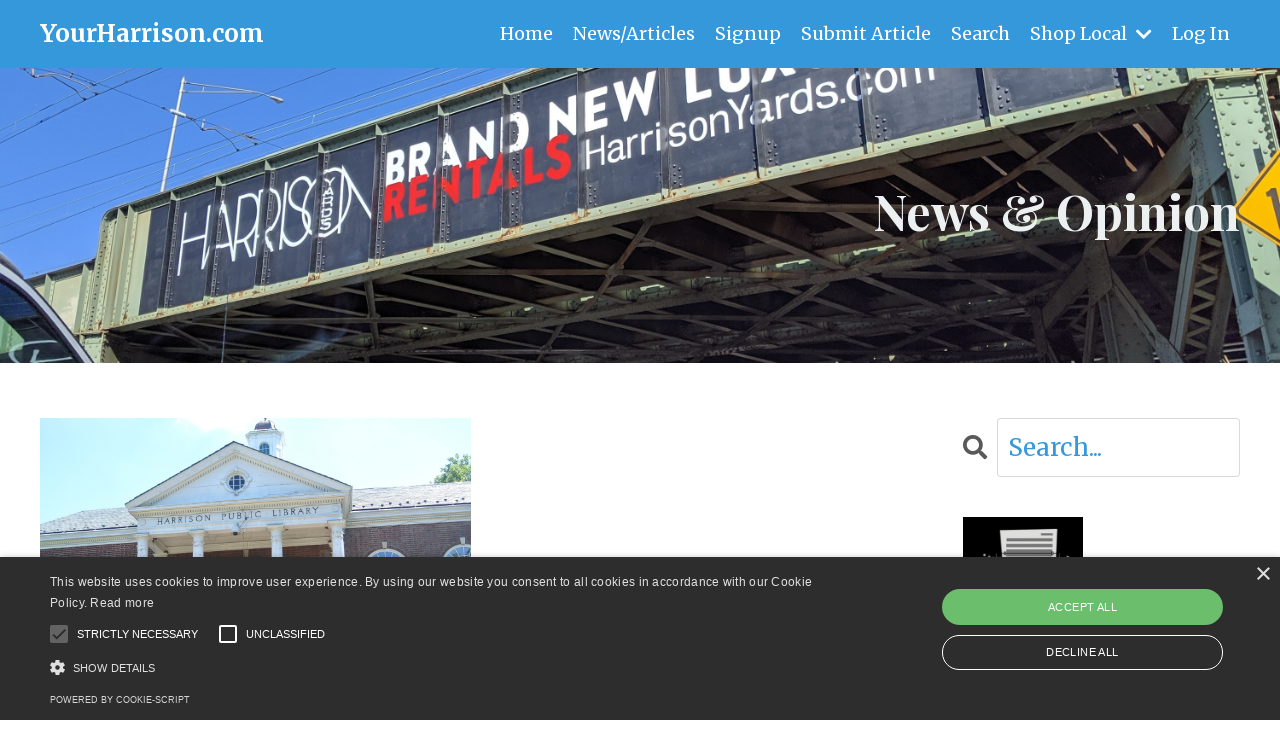

--- FILE ---
content_type: text/html; charset=utf-8
request_url: https://www.yourharrison.com/blog?tag=town+of+wantage
body_size: 22890
content:
<!doctype html>
<html lang="en">
  <head>
    
              <meta name="csrf-param" content="authenticity_token">
              <meta name="csrf-token" content="AxaXN9oV7ERiUheACACdtSjd3Tsr4FYHoWSMLvd4l7i1ENdQkc9aUFTQZ1TCPdSvXjGhxGNWwO0L8mdJ52VfrQ==">
            
    <title>
      
        News, History, Opinion on the Town of Harrison NJ (Hudson County)
      
    </title>
    <meta charset="utf-8" />
    <meta http-equiv="x-ua-compatible" content="ie=edge, chrome=1">
    <meta name="viewport" content="width=device-width, initial-scale=1, shrink-to-fit=no">
    
      <meta name="description" content="Find out about the Town of Harrison NJ.  Labeled the next Hoboken NJ it sits on the border of Newark NJ and Jersey City and has a rich history of innovation and industry and a very diverse community.  Long overlooked the Town has grown in population helped by its proximity to NYC and its rail access" />
    
    <meta property="og:type" content="website">
<meta property="og:url" content="https://www.yourharrison.com/blog?tag=town+of+wantage">
<meta name="twitter:card" content="summary_large_image">

<meta property="og:title" content="News, History, Opinion on the Town of Harrison NJ (Hudson County)">
<meta name="twitter:title" content="News, History, Opinion on the Town of Harrison NJ (Hudson County)">


<meta property="og:description" content="Find out about the Town of Harrison NJ.  Labeled the next Hoboken NJ it sits on the border of Newark NJ and Jersey City and has a rich history of innovation and industry and a very diverse community.  Long overlooked the Town has grown in population helped by its proximity to NYC and its rail access">
<meta name="twitter:description" content="Find out about the Town of Harrison NJ.  Labeled the next Hoboken NJ it sits on the border of Newark NJ and Jersey City and has a rich history of innovation and industry and a very diverse community.  Long overlooked the Town has grown in population helped by its proximity to NYC and its rail access">


<meta property="og:image" content="https://kajabi-storefronts-production.kajabi-cdn.com/kajabi-storefronts-production/sites/2147554227/images/BA4oUVrER2eU0LbYizlm_file.jpg">
<meta name="twitter:image" content="https://kajabi-storefronts-production.kajabi-cdn.com/kajabi-storefronts-production/sites/2147554227/images/BA4oUVrER2eU0LbYizlm_file.jpg">


    
      <link href="https://kajabi-storefronts-production.kajabi-cdn.com/kajabi-storefronts-production/themes/2149689223/settings_images/PjyFA2UbT4yKb2o1JrKy_file.jpg?v=2" rel="shortcut icon" />
    
    <link rel="canonical" href="https://www.yourharrison.com/blog?tag=town+of+wantage" />

    <!-- Google Fonts ====================================================== -->
    
      <link href="//fonts.googleapis.com/css?family=Merriweather:400,700,400italic,700italic|Playfair+Display:400,700,400italic,700italic" rel="stylesheet" type="text/css">
    

    <!-- Kajabi CSS ======================================================== -->
    <link rel="stylesheet" media="screen" href="https://kajabi-app-assets.kajabi-cdn.com/assets/core-0d125629e028a5a14579c81397830a1acd5cf5a9f3ec2d0de19efb9b0795fb03.css" />

    

    <link rel="stylesheet" href="https://use.fontawesome.com/releases/v5.15.2/css/all.css" crossorigin="anonymous">

    <link rel="stylesheet" media="screen" href="https://kajabi-storefronts-production.kajabi-cdn.com/kajabi-storefronts-production/themes/2149689223/assets/styles.css?1763350931342367" />

    <!-- Customer CSS ====================================================== -->
    <link rel="stylesheet" media="screen" href="https://kajabi-storefronts-production.kajabi-cdn.com/kajabi-storefronts-production/themes/2149689223/assets/overrides.css?1763350931342367" />
    <style>
  /* Custom CSS Added Via Theme Settings */
  /* CSS Overrides go here */
</style>


    <!-- Kajabi Editor Only CSS ============================================ -->
    

    <!-- Header hook ======================================================= -->
    <link rel="alternate" type="application/rss+xml" title="News, History, Opinion on the Town of Harrison NJ (Hudson County)" href="https://www.yourharrison.com/blog.rss" /><script type="text/javascript">
  var Kajabi = Kajabi || {};
</script>
<script type="text/javascript">
  Kajabi.currentSiteUser = {
    "id" : "-1",
    "type" : "Guest",
    "contactId" : "",
  };
</script>
<script type="text/javascript">
  Kajabi.theme = {
    activeThemeName: "Kim",
    previewThemeId: null,
    editor: false
  };
</script>
<meta name="turbo-prefetch" content="false">
<!-- Google Tag Manager -->
<script>(function(w,d,s,l,i){w[l]=w[l]||[];w[l].push({'gtm.start':
new Date().getTime(),event:'gtm.js'});var f=d.getElementsByTagName(s)[0],
j=d.createElement(s),dl=l!='dataLayer'?'&l='+l:'';j.async=true;j.src=
'https://www.googletagmanager.com/gtm.js?id='+i+dl;f.parentNode.insertBefore(j,f);
})(window,document,'script','dataLayer','GTM-MQG6ZTX');</script>
<!-- End Google Tag Manager -->
<script type="text/javascript" charset="UTF-8" src="//cdn.cookie-script.com/s/4f057b9460c75b6c20ecddc98e243fc4.js"></script> <meta name="msvalidate.01" content="FCE718C755BFF5EDF8C75D8A550CC220" /> <meta name="msvalidate.01" content="B6DAC08AC0A14F2DB22E3818819049BB" /> <script>(function(d,s,i){var f,j;f=d.getElementsByTagName(s)[0];j=d.createElement(s);j.async=true;j.src='https://mtag.microsoft.com/tags/'+i+'.js';j.referrerPolicy='no-referrer-when-downgrade';f.parentNode.insertBefore(j,f);})(document,'script','13881334300785');</script><style type="text/css">
  #editor-overlay {
    display: none;
    border-color: #2E91FC;
    position: absolute;
    background-color: rgba(46,145,252,0.05);
    border-style: dashed;
    border-width: 3px;
    border-radius: 3px;
    pointer-events: none;
    cursor: pointer;
    z-index: 10000000000;
  }
  .editor-overlay-button {
    color: white;
    background: #2E91FC;
    border-radius: 2px;
    font-size: 13px;
    margin-inline-start: -24px;
    margin-block-start: -12px;
    padding-block: 3px;
    padding-inline: 10px;
    text-transform:uppercase;
    font-weight:bold;
    letter-spacing:1.5px;

    left: 50%;
    top: 50%;
    position: absolute;
  }
</style>
<script src="https://kajabi-app-assets.kajabi-cdn.com/vite/assets/track_analytics-999259ad.js" crossorigin="anonymous" type="module"></script><link rel="modulepreload" href="https://kajabi-app-assets.kajabi-cdn.com/vite/assets/stimulus-576c66eb.js" as="script" crossorigin="anonymous">
<link rel="modulepreload" href="https://kajabi-app-assets.kajabi-cdn.com/vite/assets/track_product_analytics-9c66ca0a.js" as="script" crossorigin="anonymous">
<link rel="modulepreload" href="https://kajabi-app-assets.kajabi-cdn.com/vite/assets/stimulus-e54d982b.js" as="script" crossorigin="anonymous">
<link rel="modulepreload" href="https://kajabi-app-assets.kajabi-cdn.com/vite/assets/trackProductAnalytics-3d5f89d8.js" as="script" crossorigin="anonymous">      <script type="text/javascript">
        if (typeof (window.rudderanalytics) === "undefined") {
          !function(){"use strict";window.RudderSnippetVersion="3.0.3";var sdkBaseUrl="https://cdn.rudderlabs.com/v3"
          ;var sdkName="rsa.min.js";var asyncScript=true;window.rudderAnalyticsBuildType="legacy",window.rudderanalytics=[]
          ;var e=["setDefaultInstanceKey","load","ready","page","track","identify","alias","group","reset","setAnonymousId","startSession","endSession","consent"]
          ;for(var n=0;n<e.length;n++){var t=e[n];window.rudderanalytics[t]=function(e){return function(){
          window.rudderanalytics.push([e].concat(Array.prototype.slice.call(arguments)))}}(t)}try{
          new Function('return import("")'),window.rudderAnalyticsBuildType="modern"}catch(a){}
          if(window.rudderAnalyticsMount=function(){
          "undefined"==typeof globalThis&&(Object.defineProperty(Object.prototype,"__globalThis_magic__",{get:function get(){
          return this},configurable:true}),__globalThis_magic__.globalThis=__globalThis_magic__,
          delete Object.prototype.__globalThis_magic__);var e=document.createElement("script")
          ;e.src="".concat(sdkBaseUrl,"/").concat(window.rudderAnalyticsBuildType,"/").concat(sdkName),e.async=asyncScript,
          document.head?document.head.appendChild(e):document.body.appendChild(e)
          },"undefined"==typeof Promise||"undefined"==typeof globalThis){var d=document.createElement("script")
          ;d.src="https://polyfill-fastly.io/v3/polyfill.min.js?version=3.111.0&features=Symbol%2CPromise&callback=rudderAnalyticsMount",
          d.async=asyncScript,document.head?document.head.appendChild(d):document.body.appendChild(d)}else{
          window.rudderAnalyticsMount()}window.rudderanalytics.load("2apYBMHHHWpiGqicceKmzPebApa","https://kajabiaarnyhwq.dataplane.rudderstack.com",{})}();
        }
      </script>
      <script type="text/javascript">
        if (typeof (window.rudderanalytics) !== "undefined") {
          rudderanalytics.page({"account_id":"2147544698","site_id":"2147554227"});
        }
      </script>
      <script type="text/javascript">
        if (typeof (window.rudderanalytics) !== "undefined") {
          (function () {
            function AnalyticsClickHandler (event) {
              const targetEl = event.target.closest('a') || event.target.closest('button');
              if (targetEl) {
                rudderanalytics.track('Site Link Clicked', Object.assign(
                  {"account_id":"2147544698","site_id":"2147554227"},
                  {
                    link_text: targetEl.textContent.trim(),
                    link_href: targetEl.href,
                    tag_name: targetEl.tagName,
                  }
                ));
              }
            };
            document.addEventListener('click', AnalyticsClickHandler);
          })();
        }
      </script>
<meta name='site_locale' content='en'><style type="text/css">
  body main {
    direction: ltr;
  }
  .slick-list {
    direction: ltr;
  }
</style>
<style type="text/css">
  /* Font Awesome 4 */
  .fa.fa-twitter{
    font-family:sans-serif;
  }
  .fa.fa-twitter::before{
    content:"𝕏";
    font-size:1.2em;
  }

  /* Font Awesome 5 */
  .fab.fa-twitter{
    font-family:sans-serif;
  }
  .fab.fa-twitter::before{
    content:"𝕏";
    font-size:1.2em;
  }
</style>
<link rel="stylesheet" href="https://cdn.jsdelivr.net/npm/@kajabi-ui/styles@1.0.4/dist/kajabi_products/kajabi_products.css" />
<script type="module" src="https://cdn.jsdelivr.net/npm/@pine-ds/core@3.14.0/dist/pine-core/pine-core.esm.js"></script>
<script nomodule src="https://cdn.jsdelivr.net/npm/@pine-ds/core@3.14.0/dist/pine-core/index.esm.js"></script>


  </head>

  <style>
  body {
    
      
    
  }
</style>

  <body id="encore-theme" class="background-unrecognized">
    


    <div id="section-header" data-section-id="header">

<style>
  /* Default Header Styles */
  .header {
    
      background-color: #3498db;
    
    font-size: 18px;
  }
  .header a,
  .header a.link-list__link,
  .header a.link-list__link:hover,
  .header a.social-icons__icon,
  .header .user__login a,
  .header .dropdown__item a,
  .header .dropdown__trigger:hover {
    color: #ffffff;
  }
  .header .dropdown__trigger {
    color: #ffffff !important;
  }
  /* Mobile Header Styles */
  @media (max-width: 767px) {
    .header {
      
      font-size: 16px;
    }
    
    .header .hamburger__slices .hamburger__slice {
      
        background-color: #ffffff;
      
    }
    
      .header a.link-list__link, .dropdown__item a, .header__content--mobile {
        text-align: left;
      }
    
    .header--overlay .header__content--mobile  {
      padding-bottom: 20px;
    }
  }
  /* Sticky Styles */
  
    .header.header--fixed {
      background-color: #3498db;
      
        background-color: ;
      
      
        background-color: ;
      
    }
    
    
    .header.header--fixed .hamburger__slice {
      
        background-color: ;
      
    }
  
</style>

<div class="hidden">
  
    
  
    
  
    
  
    
  
  
  
  
</div>

<header class="header header--static sticky   background-light header--close-on-scroll" kjb-settings-id="sections_header_settings_background_color">
  <div class="hello-bars">
    
      
    
      
    
      
    
      
    
  </div>
  
    <div class="header__wrap">
      <div class="header__content header__content--desktop background-light">
        <div class="container header__container media justify-content-left">
          
            
                <style>
@media (min-width: 768px) {
  #block-1555988494486 {
    text-align: left;
  }
} 
</style>

<div id="block-1555988494486" class="header__block header__block--logo header__block--show header__switch-content " kjb-settings-id="sections_header_blocks_1555988494486_settings_stretch">
  <style>
  #block-1555988494486 {
    line-height: 1;
  }
  #block-1555988494486 .logo__image {
    display: block;
    width: 150px;
  }
  #block-1555988494486 .logo__text {
    color: #ffffff;
  }
</style>

<a class="logo" href="/">
  
    <p class="logo__text" kjb-settings-id="sections_header_blocks_1555988494486_settings_logo_text">YourHarrison.com</p>
  
</a>

</div>

              
          
            
                <style>
@media (min-width: 768px) {
  #block-1555988491313 {
    text-align: right;
  }
} 
</style>

<div id="block-1555988491313" class="header__block header__switch-content header__block--menu stretch" kjb-settings-id="sections_header_blocks_1555988491313_settings_stretch">
  <div class="link-list justify-content-right" kjb-settings-id="sections_header_blocks_1555988491313_settings_menu">
  
    <a class="link-list__link" href="https://www.yourharrison.com/" >Home</a>
  
    <a class="link-list__link" href="https://www.yourharrison.com/blog" >News/Articles</a>
  
    <a class="link-list__link" href="https://www.yourharrison.com/offers/MR9jB8mF" >Signup</a>
  
    <a class="link-list__link" href="https://www.yourharrison.com/submit-article" >Submit Article</a>
  
    <a class="link-list__link" href="https://www.yourharrison.com/blog" >Search</a>
  
</div>

</div>

              
          
            
                <style>
@media (min-width: 768px) {
  #block-1645991574359 {
    text-align: right;
  }
} 
</style>

<div id="block-1645991574359" class="header__block header__switch-content header__block--dropdown " kjb-settings-id="sections_header_blocks_1645991574359_settings_stretch">
  <style>
  /* Dropdown menu colors for desktop */
  @media (min-width: 768px) {
    #block-1645991574359 .dropdown__menu {
      background-color: #FFFFFF;
    }
    #block-1645991574359 .dropdown__item a {
      color: #595959;
    }
  }
  /* Mobile menu text alignment */
  @media (max-width: 767px) {
    #block-1645991574359 .dropdown__item a {
      text-align: left;
    }
  }
</style>

<div class="dropdown" kjb-settings-id="sections_header_blocks_1645991574359_settings_trigger">
  <a class="dropdown__trigger">
    Shop Local
    
      <i class="dropdown__icon fa fa-chevron-down"></i>
    
  </a>
  <div class="dropdown__menu dropdown__menu--text-center ">
    
      <span class="dropdown__item"><a href="https://www.yourharrison.com/restaurants" >Restaurants</a></span>
    
      <span class="dropdown__item"><a href="https://www.yourharrison.com/Grocery-Stores" >Grocery Stores</a></span>
    
  </div>
</div>

</div>

              
          
            
                <style>
@media (min-width: 768px) {
  #block-1555988487706 {
    text-align: left;
  }
} 
</style>

<div id="block-1555988487706" class="header__block header__switch-content header__block--user " kjb-settings-id="sections_header_blocks_1555988487706_settings_stretch">
  <style>
  /* Dropdown menu colors for desktop */
  @media (min-width: 768px) {
    #block-1555988487706 .dropdown__menu {
      background: ;
      color: #000000;
    }
    #block-1555988487706 .dropdown__item a, 
    #block-1555988487706 {
      color: #000000;
    }
  }  
  /* Mobile menu text alignment */
  @media (max-width: 767px) {
    #block-1555988487706 .dropdown__item a,
    #block-1555988487706 .user__login a {
      text-align: left;
    }
  }
</style>

<div class="user" kjb-settings-id="sections_header_blocks_1555988487706_settings_language_login">
  
    <span class="user__login" kjb-settings-id="language_login"><a href="/login">Log In</a></span>
  
</div>

</div>

              
          
          
            <div class="hamburger hidden--desktop" kjb-settings-id="sections_header_settings_hamburger_color">
              <div class="hamburger__slices">
                <div class="hamburger__slice hamburger--slice-1"></div>
                <div class="hamburger__slice hamburger--slice-2"></div>
                <div class="hamburger__slice hamburger--slice-3"></div>
                <div class="hamburger__slice hamburger--slice-4"></div>
              </div>
            </div>
          
        </div>
      </div>
      <div class="header__content header__content--mobile">
        <div class="header__switch-content header__spacer"></div>
      </div>
    </div>
  
</header>

</div>
    <main>
      <div data-dynamic-sections=blog><div id="section-1603155115325" data-section-id="1603155115325"><style>
  
    #section-1603155115325 {
      background-image: url(https://kajabi-storefronts-production.kajabi-cdn.com/kajabi-storefronts-production/themes/2149689223/settings_images/yuiqoBNlQfaghOU8dHLP_IMG_20191023_115631.jpg);
      background-position: bottom;
    }
  
  #section-1603155115325 .section__overlay {
    position: absolute;
    width: 100%;
    height: 100%;
    left: 0;
    top: 0;
    background-color: ;
  }
  #section-1603155115325 .sizer {
    padding-top: 40px;
    padding-bottom: 40px;
  }
  #section-1603155115325 .container {
    max-width: calc(1260px + 10px + 10px);
    padding-right: 10px;
    padding-left: 10px;
    
  }
  #section-1603155115325 .row {
    
  }
  #section-1603155115325 .container--full {
    width: 100%;
    max-width: calc(100% + 10px + 10px);
  }
  @media (min-width: 768px) {
    
      #section-1603155115325 {
        
      }
    
    #section-1603155115325 .sizer {
      padding-top: 100px;
      padding-bottom: 100px;
    }
    #section-1603155115325 .container {
      max-width: calc(1260px + 40px + 40px);
      padding-right: 40px;
      padding-left: 40px;
    }
    #section-1603155115325 .container--full {
      max-width: calc(100% + 40px + 40px);
    }
  }
  
  
</style>


<section kjb-settings-id="sections_1603155115325_settings_background_color"
  class="section
  
  
   "
  data-reveal-event=""
  data-reveal-offset=""
  data-reveal-units="seconds">
  <div class="sizer ">
    
    <div class="section__overlay"></div>
    <div class="container ">
      <div class="row align-items-center justify-content-center">
        
          




<style>
  /* flush setting */
  
  
  /* margin settings */
  #block-1603155115325_0, [data-slick-id="1603155115325_0"] {
    margin-top: 0px;
    margin-right: 0px;
    margin-bottom: 0px;
    margin-left: 0px;
  }
  #block-1603155115325_0 .block, [data-slick-id="1603155115325_0"] .block {
    /* border settings */
    border: 4px none black;
    border-radius: 4px;
    

    /* background color */
    
    /* default padding for mobile */
    
    
    
    /* mobile padding overrides */
    
    
    
    
    
  }

  @media (min-width: 768px) {
    /* desktop margin settings */
    #block-1603155115325_0, [data-slick-id="1603155115325_0"] {
      margin-top: 0px;
      margin-right: 0px;
      margin-bottom: 0px;
      margin-left: 0px;
    }
    #block-1603155115325_0 .block, [data-slick-id="1603155115325_0"] .block {
      /* default padding for desktop  */
      
      
      /* desktop padding overrides */
      
      
      
      
      
    }
  }
  /* mobile text align */
  @media (max-width: 767px) {
    #block-1603155115325_0, [data-slick-id="1603155115325_0"] {
      text-align: center;
    }
  }
</style>



<div
  id="block-1603155115325_0"
  class="
  block-type--text
  text-center
  col-12
  
  
  
    
  
  
  "
  
  data-reveal-event=""
  data-reveal-offset=""
  data-reveal-units="seconds"
  
    kjb-settings-id="sections_1603155115325_blocks_1603155115325_0_settings_width"
    >
  <div class="block
    box-shadow-none
    "
    
      data-aos="none"
      data-aos-delay="0"
      data-aos-duration="0"
    
    >
    
    <style>
  
  #block-1577982541036_0 .btn {
    margin-top: 1rem;
  }
</style>

<h1 style="text-align: right;"><span style="color: #ecf0f1;">News &amp; Opinion<br /></span></h1>

  </div>
</div>


        
      </div>
    </div>
  </div>
</section>
</div><div id="section-1599589855686" data-section-id="1599589855686"><style>
  
  .blog-listings {
    background-color: ;
  }
  .blog-listings .sizer {
    padding-top: 40px;
    padding-bottom: 40px;
  }
  .blog-listings .container {
    max-width: calc(1260px + 10px + 10px);
    padding-right: 10px;
    padding-left: 10px;
  }
  .blog-listing__panel {
    background-color: #ffffff;
    border-color: ;
    border-radius: 4px;
    border-style: none;
    border-width: 25px ;
  }
  .blog-listing__title {
    color:  !important;
  }
  .blog-listing__title:hover {
    color:  !important;
  }
  .blog-listing__date {
    color: ;
  }
  .tag {
    color: ;
    background-color: ;
  }
  .tag:hover {
    color: ;
    background-color: ;
  }
  .blog-listing__content {
    color: ;
  }
  .blog-listing__more {
    color: #3498db;
  }
  @media (min-width: 768px) {
    
    .blog-listings .sizer {
      padding-top: 40px;
      padding-bottom: 40px;
    }
    .blog-listings .container {
      max-width: calc(1260px + 40px + 40px);
      padding-right: 40px;
      padding-left: 40px;
    }
  }
  .pag__link {
    color: ;
  }
  .pag__link--current {
    color: ;
  }
  .pag__link--disabled {
    color: ;
  }
</style>

<section class="blog-listings " kjb-settings-id="sections_1599589855686_settings_background_color">
  <div class="sizer">
    
    <div class="container">
      <div class="row">
        
          <div class="col-lg-9">
        
          <div class="blog-listings__content blog-listings__content--grid-2">
            
              
                





<div class="blog-listing blog-listing--grid-2 blog-listing--has-media">
  
    <div class="blog-listing__media">
      
        
  
    
      <a href="/blog/the-harrison-public-library-a-rich-history-of-literacy-and-learning">
        <img src="https://kajabi-storefronts-production.kajabi-cdn.com/kajabi-storefronts-production/blogs/2147495622/images/fBLZDIXXQM34IVo9BKgT_DSC_5653.JPG" alt="Harrison Public Library" />
      </a>
    
  


      
    </div>
    <div class="blog-listing__data">
      <a class="h3 blog-listing__title" href="/blog/the-harrison-public-library-a-rich-history-of-literacy-and-learning">The Harrison Public Library: A Rich History of Literacy and Learning</a>
      
        <span class="blog-listing__tags" kjb-settings-id="sections_1599589855686_settings_show_tags">
          
            
              <a class="tag" href="https://www.yourharrison.com/blog?tag=green+space">green space</a>
            
              <a class="tag" href="https://www.yourharrison.com/blog?tag=harrison+public+library">harrison public library</a>
            
              <a class="tag" href="https://www.yourharrison.com/blog?tag=mayor+frederick+j.+gassert">mayor frederick j. gassert</a>
            
              <a class="tag" href="https://www.yourharrison.com/blog?tag=new+deal">new deal</a>
            
              <a class="tag" href="https://www.yourharrison.com/blog?tag=president+roosevelt%27s+new+deal">president roosevelt's new deal</a>
            
              <a class="tag" href="https://www.yourharrison.com/blog?tag=public+works+administration">public works administration</a>
            
              <a class="tag" href="https://www.yourharrison.com/blog?tag=town+of+wantage">town of wantage</a>
            
              <a class="tag" href="https://www.yourharrison.com/blog?tag=wantage+elementary+school">wantage elementary school</a>
            
          
        </span>
      
      
        <span class="blog-listing__date" kjb-settings-id="sections_1599589855686_settings_show_date">May 09, 2022</span>
      
      
      
        
          <div class="blog-listing__content"><p>Today, the Harrison Public Library continues to be a place of learning and discovery. It offers a variety of programs and services for children, teens, and adults. The library also has an extensive collection of books, magazines, and other materials. Whether you are looking for a place to read or le...</p></div>
        
        <a class="blog-listing__more" href="/blog/the-harrison-public-library-a-rich-history-of-literacy-and-learning" kjb-settings-id="sections_1599589855686_settings_read_more">Continue Reading...</a>
      
    </div>
  
</div>

              
              
            
          </div>
        </div>
        <style>
   .sidebar__panel {
     background-color: #ffffff;
     border-color: ;
     border-radius: 4px;
     border-style: solid;
     border-width: 25px ;
   }
</style>

<div class="col-lg-3    ">
  <div class="sidebar" kjb-settings-id="sections_1599589855686_settings_show_sidebar">
    
      
        <div class="sidebar__block">
          
              <style>
  .sidebar-search__icon i {
    color: ;
  }
  .sidebar-search--1600115507943 ::-webkit-input-placeholder {
    color: ;
  }
  .sidebar-search--1600115507943 ::-moz-placeholder {
    color: ;
  }
  .sidebar-search--1600115507943 :-ms-input-placeholder {
    color: ;
  }
  .sidebar-search--1600115507943 :-moz-placeholder {
    color: ;
  }
  .sidebar-search--1600115507943 .sidebar-search__input {
    color: ;
  }
</style>

<div class="sidebar-search sidebar-search--1600115507943" kjb-settings-id="sections_1599589855686_blocks_1600115507943_settings_search_text">
  <form class="sidebar-search__form" action="/blog/search" method="get" role="search">
    <span class="sidebar-search__icon"><i class="fa fa-search"></i></span>
    <input class="form-control sidebar-search__input" type="search" name="q" placeholder="Search...">
  </form>
</div>

            
        </div>
      
        <div class="sidebar__block">
          
              <style>
  .sidebar-instructor--1603167908857 {
    text-align: left;
  }
  .sidebar-instructor--1603167908857 .sidebar-instructor__heading {
    color: ;
  }
  .sidebar-instructor--1603167908857 .sidebar-instructor__name {
    color: #000000;
  }
  .sidebar-instructor--1603167908857 .sidebar-instructor__title {
    color: ;
  }
  .sidebar-instructor--1603167908857 .sidebar-instructor__bio {
    color: #2c3e50;
  }
  
    .sidebar-instructor--1603167908857 .sidebar-instructor__image {
      border-radius: 0;
    }
  
</style>

<div class="sidebar-instructor sidebar-instructor--1603167908857" kjb-settings-id="sections_1599589855686_blocks_1603167908857_settings_heading">
  
  
    
      <img class="sidebar-instructor__image" src="https://kajabi-storefronts-production.kajabi-cdn.com/kajabi-storefronts-production/themes/2149689223/settings_images/WjU6ac4RDilaJZWJHrOQ_file.jpg" kjb-settings-id="sections_1599589855686_blocks_1603167908857_settings_image" alt="" />
    
  
  
    <p class="h5 sidebar-instructor__name" kjb-settings-id="sections_1599589855686_blocks_1603167908857_settings_name">
      
        News & Opinion
      
    </p>
  
  
    <p class="sidebar-instructor__title" kjb-settings-id="sections_1599589855686_blocks_1603167908857_settings_title">
      
        Articles from Contributing Writers
      
    </p>
  
  
    <p class="sidebar-instructor__bio" kjb-settings-id="sections_1599589855686_blocks_1603167908857_settings_bio">News & Opinion Articles about the Town of Harrison, New Jersey. 
Share Your Thoughts Visit our Community Discussion Board.</p>
  
</div>

          
        </div>
      
        <div class="sidebar__block">
          
              <style>
  .sidebar-categories--1600115512118 {
    text-align: left;
  }
  .sidebar-categories--1600115512118 .sidebar-categories__title {
    color: #000000;
  }
  .sidebar-categories--1600115512118 .sidebar-categories__select {
    color: #3498db !important;
  }
  .sidebar-categories--1600115512118 .sidebar-categories__link {
    color: #3498db;
  }
  .sidebar-categories--1600115512118 .sidebar-categories__tag {
    color: #3498db;
  }
</style>

<div class="sidebar-categories sidebar-categories--1600115512118">
  <p class="h5 sidebar-categories__title" kjb-settings-id="sections_1599589855686_blocks_1600115512118_settings_heading">Categories</p>
  
    <div class="select-box-field form-group">
      <select id="category-select" class="form-control sidebar-categories__select">
        <option value="https://www.yourharrison.com/blog">All Categories</option>
        
          
            <option value="https://www.yourharrison.com/blog?tag=10k+run">10k run</option>
          
        
          
            <option value="https://www.yourharrison.com/blog?tag=13th+amendment">13th amendment</option>
          
        
          
            <option value="https://www.yourharrison.com/blog?tag=2022+world+cup">2022 world cup</option>
          
        
          
            <option value="https://www.yourharrison.com/blog?tag=2024+fair+housing+act">2024 fair housing act</option>
          
        
          
            <option value="https://www.yourharrison.com/blog?tag=23+and+me">23 and me</option>
          
        
          
            <option value="https://www.yourharrison.com/blog?tag=29th+legislative+district">29th legislative district</option>
          
        
          
            <option value="https://www.yourharrison.com/blog?tag=2nd+lt.+augustus+r.+feeley">2nd lt. augustus r. feeley</option>
          
        
          
            <option value="https://www.yourharrison.com/blog?tag=300+cifelli+drive">300 cifelli drive</option>
          
        
          
            <option value="https://www.yourharrison.com/blog?tag=300+somerset+street">300 somerset street</option>
          
        
          
            <option value="https://www.yourharrison.com/blog?tag=32nd+legislative+district">32nd legislative district</option>
          
        
          
            <option value="https://www.yourharrison.com/blog?tag=330+cifelli+drive">330 cifelli drive</option>
          
        
          
            <option value="https://www.yourharrison.com/blog?tag=333+somerset+urban+renewal+llc">333 somerset urban renewal llc</option>
          
        
          
            <option value="https://www.yourharrison.com/blog?tag=45+record">45 record</option>
          
        
          
            <option value="https://www.yourharrison.com/blog?tag=466th+bombardment+group">466th bombardment group</option>
          
        
          
            <option value="https://www.yourharrison.com/blog?tag=4th+of+july">4th of july</option>
          
        
          
            <option value="https://www.yourharrison.com/blog?tag=4th+of+july+celebration">4th of july celebration</option>
          
        
          
            <option value="https://www.yourharrison.com/blog?tag=5k+race">5k race</option>
          
        
          
            <option value="https://www.yourharrison.com/blog?tag=5k+run">5k run</option>
          
        
          
            <option value="https://www.yourharrison.com/blog?tag=6+points+of+identification">6 points of identification</option>
          
        
          
            <option value="https://www.yourharrison.com/blog?tag=600+south+f.e.+rodgers+blvd.">600 south f.e. rodgers blvd.</option>
          
        
          
            <option value="https://www.yourharrison.com/blog?tag=785th+bomb+squadron">785th bomb squadron</option>
          
        
          
            <option value="https://www.yourharrison.com/blog?tag=9-11+seventh+street">9-11 seventh street</option>
          
        
          
            <option value="https://www.yourharrison.com/blog?tag=9%2F11+memorial">9/11 memorial</option>
          
        
          
            <option value="https://www.yourharrison.com/blog?tag=988+crisis+hotline">988 crisis hotline</option>
          
        
          
            <option value="https://www.yourharrison.com/blog?tag=a+midsummer+night%27s+dream">a midsummer night's dream</option>
          
        
          
            <option value="https://www.yourharrison.com/blog?tag=aanhpi+heritage+month">aanhpi heritage month</option>
          
        
          
            <option value="https://www.yourharrison.com/blog?tag=abbott+district">abbott district</option>
          
        
          
            <option value="https://www.yourharrison.com/blog?tag=abraham+lincoln">abraham lincoln</option>
          
        
          
            <option value="https://www.yourharrison.com/blog?tag=accident">accident</option>
          
        
          
            <option value="https://www.yourharrison.com/blog?tag=accordia+harrison+urban+renewal">accordia harrison urban renewal</option>
          
        
          
            <option value="https://www.yourharrison.com/blog?tag=acp+club+of+kearny+riders">acp club of kearny riders</option>
          
        
          
            <option value="https://www.yourharrison.com/blog?tag=adults+with+disabilities">adults with disabilities</option>
          
        
          
            <option value="https://www.yourharrison.com/blog?tag=advance+realty+group">advance realty group</option>
          
        
          
            <option value="https://www.yourharrison.com/blog?tag=affordable+housing">affordable housing</option>
          
        
          
            <option value="https://www.yourharrison.com/blog?tag=africa+cup+of+nations">africa cup of nations</option>
          
        
          
            <option value="https://www.yourharrison.com/blog?tag=agatha+christie">agatha christie</option>
          
        
          
            <option value="https://www.yourharrison.com/blog?tag=agenda">agenda</option>
          
        
          
            <option value="https://www.yourharrison.com/blog?tag=agent+orange">agent orange</option>
          
        
          
            <option value="https://www.yourharrison.com/blog?tag=agriculture+department">agriculture department</option>
          
        
          
            <option value="https://www.yourharrison.com/blog?tag=air+quality">air quality</option>
          
        
          
            <option value="https://www.yourharrison.com/blog?tag=albert+cifelli">albert cifelli</option>
          
        
          
            <option value="https://www.yourharrison.com/blog?tag=albert+kotin">albert kotin</option>
          
        
          
            <option value="https://www.yourharrison.com/blog?tag=albio+sires">albio sires</option>
          
        
          
            <option value="https://www.yourharrison.com/blog?tag=alert">alert</option>
          
        
          
            <option value="https://www.yourharrison.com/blog?tag=alex+valdez">alex valdez</option>
          
        
          
            <option value="https://www.yourharrison.com/blog?tag=alexander+hamilton">alexander hamilton</option>
          
        
          
            <option value="https://www.yourharrison.com/blog?tag=alexander+ovechkin">alexander ovechkin</option>
          
        
          
            <option value="https://www.yourharrison.com/blog?tag=alfonso+lastras+ramirez">alfonso lastras ramirez</option>
          
        
          
            <option value="https://www.yourharrison.com/blog?tag=alice+yeh">alice yeh</option>
          
        
          
            <option value="https://www.yourharrison.com/blog?tag=all+season+childcare+learning+center">all season childcare learning center</option>
          
        
          
            <option value="https://www.yourharrison.com/blog?tag=allyssa+hynes">allyssa hynes</option>
          
        
          
            <option value="https://www.yourharrison.com/blog?tag=alyssa+sullivan">alyssa sullivan</option>
          
        
          
            <option value="https://www.yourharrison.com/blog?tag=american+legion+post+282">american legion post 282</option>
          
        
          
            <option value="https://www.yourharrison.com/blog?tag=american+revolution+soldiers">american revolution soldiers</option>
          
        
          
            <option value="https://www.yourharrison.com/blog?tag=amtrak">amtrak</option>
          
        
          
            <option value="https://www.yourharrison.com/blog?tag=anchor">anchor</option>
          
        
          
            <option value="https://www.yourharrison.com/blog?tag=and+then+there+were+none">and then there were none</option>
          
        
          
            <option value="https://www.yourharrison.com/blog?tag=andranik+eskandarian">andranik eskandarian</option>
          
        
          
            <option value="https://www.yourharrison.com/blog?tag=andre+iwanzyck">andre iwanzyck</option>
          
        
          
            <option value="https://www.yourharrison.com/blog?tag=andre+vieira">andre vieira</option>
          
        
          
            <option value="https://www.yourharrison.com/blog?tag=andy+kim">andy kim</option>
          
        
          
            <option value="https://www.yourharrison.com/blog?tag=angel+city+fc">angel city fc</option>
          
        
          
            <option value="https://www.yourharrison.com/blog?tag=angel+coronel">angel coronel</option>
          
        
          
            <option value="https://www.yourharrison.com/blog?tag=angelo+cifelli">angelo cifelli</option>
          
        
          
            <option value="https://www.yourharrison.com/blog?tag=animal+control">animal control</option>
          
        
          
            <option value="https://www.yourharrison.com/blog?tag=anna+jarvis">anna jarvis</option>
          
        
          
            <option value="https://www.yourharrison.com/blog?tag=anna+m.+nicosia">anna m. nicosia</option>
          
        
          
            <option value="https://www.yourharrison.com/blog?tag=anschultz+corporation">anschultz corporation</option>
          
        
          
            <option value="https://www.yourharrison.com/blog?tag=anselmo+millan">anselmo millan</option>
          
        
          
            <option value="https://www.yourharrison.com/blog?tag=anthony+capuano">anthony capuano</option>
          
        
          
            <option value="https://www.yourharrison.com/blog?tag=anthony+mondaro">anthony mondaro</option>
          
        
          
            <option value="https://www.yourharrison.com/blog?tag=antojos+colombianos+restaurant">antojos colombianos restaurant</option>
          
        
          
            <option value="https://www.yourharrison.com/blog?tag=antonino+d%27angelo">antonino d'angelo</option>
          
        
          
            <option value="https://www.yourharrison.com/blog?tag=argentina+national+fc">argentina national fc</option>
          
        
          
            <option value="https://www.yourharrison.com/blog?tag=aristides+desousa+mendes">aristides desousa mendes</option>
          
        
          
            <option value="https://www.yourharrison.com/blog?tag=arlington+section">arlington section</option>
          
        
          
            <option value="https://www.yourharrison.com/blog?tag=armed+forces">armed forces</option>
          
        
          
            <option value="https://www.yourharrison.com/blog?tag=arson">arson</option>
          
        
          
            <option value="https://www.yourharrison.com/blog?tag=arthur+blank">arthur blank</option>
          
        
          
            <option value="https://www.yourharrison.com/blog?tag=artie+barber">artie barber</option>
          
        
          
            <option value="https://www.yourharrison.com/blog?tag=arts">arts</option>
          
        
          
            <option value="https://www.yourharrison.com/blog?tag=asian+american">asian american</option>
          
        
          
            <option value="https://www.yourharrison.com/blog?tag=aspergers">aspergers</option>
          
        
          
            <option value="https://www.yourharrison.com/blog?tag=assault">assault</option>
          
        
          
            <option value="https://www.yourharrison.com/blog?tag=assembblymen+william+moen">assembblymen william moen</option>
          
        
          
            <option value="https://www.yourharrison.com/blog?tag=assemblymen+william+spearman">assemblymen william spearman</option>
          
        
          
            <option value="https://www.yourharrison.com/blog?tag=association+for+the+study+of+negro+life+and+history">association for the study of negro life and history</option>
          
        
          
            <option value="https://www.yourharrison.com/blog?tag=aston+villa+fc">aston villa fc</option>
          
        
          
            <option value="https://www.yourharrison.com/blog?tag=asturias+spain">asturias spain</option>
          
        
          
            <option value="https://www.yourharrison.com/blog?tag=athen+rivera">athen rivera</option>
          
        
          
            <option value="https://www.yourharrison.com/blog?tag=athlife+inc.">athlife inc.</option>
          
        
          
            <option value="https://www.yourharrison.com/blog?tag=atlanta+unied+fc">atlanta unied fc</option>
          
        
          
            <option value="https://www.yourharrison.com/blog?tag=atlanta+united">atlanta united</option>
          
        
          
            <option value="https://www.yourharrison.com/blog?tag=atletico+san+luis">atletico san luis</option>
          
        
          
            <option value="https://www.yourharrison.com/blog?tag=atomic+funk+poject">atomic funk poject</option>
          
        
          
            <option value="https://www.yourharrison.com/blog?tag=attlebridge+airfield">attlebridge airfield</option>
          
        
          
            <option value="https://www.yourharrison.com/blog?tag=auction">auction</option>
          
        
          
            <option value="https://www.yourharrison.com/blog?tag=audi+field">audi field</option>
          
        
          
            <option value="https://www.yourharrison.com/blog?tag=audi+fireworks">audi fireworks</option>
          
        
          
            <option value="https://www.yourharrison.com/blog?tag=audi+mls+cup+playoffs">audi mls cup playoffs</option>
          
        
          
            <option value="https://www.yourharrison.com/blog?tag=auditions">auditions</option>
          
        
          
            <option value="https://www.yourharrison.com/blog?tag=augustus+r.+feeley">augustus r. feeley</option>
          
        
          
            <option value="https://www.yourharrison.com/blog?tag=austin+fc">austin fc</option>
          
        
          
            <option value="https://www.yourharrison.com/blog?tag=austism+awareness">austism awareness</option>
          
        
          
            <option value="https://www.yourharrison.com/blog?tag=autism">autism</option>
          
        
          
            <option value="https://www.yourharrison.com/blog?tag=autonation">autonation</option>
          
        
          
            <option value="https://www.yourharrison.com/blog?tag=back+to+school">back to school</option>
          
        
          
            <option value="https://www.yourharrison.com/blog?tag=backpack+giveaway">backpack giveaway</option>
          
        
          
            <option value="https://www.yourharrison.com/blog?tag=baldwin+locomotive+works">baldwin locomotive works</option>
          
        
          
            <option value="https://www.yourharrison.com/blog?tag=banc+of+california+stadium">banc of california stadium</option>
          
        
          
            <option value="https://www.yourharrison.com/blog?tag=banda+de+gaitas+from+llacin">banda de gaitas from llacin</option>
          
        
          
            <option value="https://www.yourharrison.com/blog?tag=bank+of+america+stadium+charlotte">bank of america stadium charlotte</option>
          
        
          
            <option value="https://www.yourharrison.com/blog?tag=banker+group">banker group</option>
          
        
          
            <option value="https://www.yourharrison.com/blog?tag=barbecues">barbecues</option>
          
        
          
            <option value="https://www.yourharrison.com/blog?tag=barcelona+fc">barcelona fc</option>
          
        
          
            <option value="https://www.yourharrison.com/blog?tag=barcelona+fc+tickets">barcelona fc tickets</option>
          
        
          
            <option value="https://www.yourharrison.com/blog?tag=barcelona+soccer+team">barcelona soccer team</option>
          
        
          
            <option value="https://www.yourharrison.com/blog?tag=bark+night">bark night</option>
          
        
          
            <option value="https://www.yourharrison.com/blog?tag=baseball">baseball</option>
          
        
          
            <option value="https://www.yourharrison.com/blog?tag=baseball+field">baseball field</option>
          
        
          
            <option value="https://www.yourharrison.com/blog?tag=basketball">basketball</option>
          
        
          
            <option value="https://www.yourharrison.com/blog?tag=bay+fc">bay fc</option>
          
        
          
            <option value="https://www.yourharrison.com/blog?tag=bayonne+nj">bayonne nj</option>
          
        
          
            <option value="https://www.yourharrison.com/blog?tag=beatriz+esteban-messina">beatriz esteban-messina</option>
          
        
          
            <option value="https://www.yourharrison.com/blog?tag=beautification+commitee">beautification commitee</option>
          
        
          
            <option value="https://www.yourharrison.com/blog?tag=becky+g.">becky g.</option>
          
        
          
            <option value="https://www.yourharrison.com/blog?tag=beef+steak+dinner">beef steak dinner</option>
          
        
          
            <option value="https://www.yourharrison.com/blog?tag=beehive+of+industry">beehive of industry</option>
          
        
          
            <option value="https://www.yourharrison.com/blog?tag=beer+fest">beer fest</option>
          
        
          
            <option value="https://www.yourharrison.com/blog?tag=bell+labs">bell labs</option>
          
        
          
            <option value="https://www.yourharrison.com/blog?tag=belleville+fire+department">belleville fire department</option>
          
        
          
            <option value="https://www.yourharrison.com/blog?tag=belleville+nj">belleville nj</option>
          
        
          
            <option value="https://www.yourharrison.com/blog?tag=benjamin+franklin">benjamin franklin</option>
          
        
          
            <option value="https://www.yourharrison.com/blog?tag=bergen+county+animal+control">bergen county animal control</option>
          
        
          
            <option value="https://www.yourharrison.com/blog?tag=bergen+county+vocational+technical+shool">bergen county vocational technical shool</option>
          
        
          
            <option value="https://www.yourharrison.com/blog?tag=berner">berner</option>
          
        
          
            <option value="https://www.yourharrison.com/blog?tag=best+costumes">best costumes</option>
          
        
          
            <option value="https://www.yourharrison.com/blog?tag=beyond+vietnam+speech">beyond vietnam speech</option>
          
        
          
            <option value="https://www.yourharrison.com/blog?tag=bicycle+race">bicycle race</option>
          
        
          
            <option value="https://www.yourharrison.com/blog?tag=big++belly+garbage+can">big  belly garbage can</option>
          
        
          
            <option value="https://www.yourharrison.com/blog?tag=bike+lanes">bike lanes</option>
          
        
          
            <option value="https://www.yourharrison.com/blog?tag=bill+koch">bill koch</option>
          
        
          
            <option value="https://www.yourharrison.com/blog?tag=bill+predmore">bill predmore</option>
          
        
          
            <option value="https://www.yourharrison.com/blog?tag=billboard">billboard</option>
          
        
          
            <option value="https://www.yourharrison.com/blog?tag=billy+van+zandt">billy van zandt</option>
          
        
          
            <option value="https://www.yourharrison.com/blog?tag=billy+van+zant">billy van zant</option>
          
        
          
            <option value="https://www.yourharrison.com/blog?tag=bishop+manuel+cruz">bishop manuel cruz</option>
          
        
          
            <option value="https://www.yourharrison.com/blog?tag=black+history+month">black history month</option>
          
        
          
            <option value="https://www.yourharrison.com/blog?tag=black+magic+djs">black magic djs</option>
          
        
          
            <option value="https://www.yourharrison.com/blog?tag=black+panter">black panter</option>
          
        
          
            <option value="https://www.yourharrison.com/blog?tag=block+party">block party</option>
          
        
          
            <option value="https://www.yourharrison.com/blog?tag=blood+donation">blood donation</option>
          
        
          
            <option value="https://www.yourharrison.com/blog?tag=bloomfest">bloomfest</option>
          
        
          
            <option value="https://www.yourharrison.com/blog?tag=blue+tide">blue tide</option>
          
        
          
            <option value="https://www.yourharrison.com/blog?tag=bmo+stadium">bmo stadium</option>
          
        
          
            <option value="https://www.yourharrison.com/blog?tag=bnb+2024+car+show">bnb 2024 car show</option>
          
        
          
            <option value="https://www.yourharrison.com/blog?tag=board+of+elections">board of elections</option>
          
        
          
            <option value="https://www.yourharrison.com/blog?tag=bobblehead">bobblehead</option>
          
        
          
            <option value="https://www.yourharrison.com/blog?tag=bobby+shmurda">bobby shmurda</option>
          
        
          
            <option value="https://www.yourharrison.com/blog?tag=bobby+smith">bobby smith</option>
          
        
          
            <option value="https://www.yourharrison.com/blog?tag=boca+chica+restaurant">boca chica restaurant</option>
          
        
          
            <option value="https://www.yourharrison.com/blog?tag=bock+and+harnick">bock and harnick</option>
          
        
          
            <option value="https://www.yourharrison.com/blog?tag=bolivia+international+soccer+team">bolivia international soccer team</option>
          
        
          
            <option value="https://www.yourharrison.com/blog?tag=boom+cars">boom cars</option>
          
        
          
            <option value="https://www.yourharrison.com/blog?tag=boonton+line">boonton line</option>
          
        
          
            <option value="https://www.yourharrison.com/blog?tag=bootcamp+style+conditioing">bootcamp style conditioing</option>
          
        
          
            <option value="https://www.yourharrison.com/blog?tag=boston+college">boston college</option>
          
        
          
            <option value="https://www.yourharrison.com/blog?tag=boston+ma">boston ma</option>
          
        
          
            <option value="https://www.yourharrison.com/blog?tag=botera+harrison">botera harrison</option>
          
        
          
            <option value="https://www.yourharrison.com/blog?tag=bottled+water">bottled water</option>
          
        
          
            <option value="https://www.yourharrison.com/blog?tag=bow+%26+arrow">bow & arrow</option>
          
        
          
            <option value="https://www.yourharrison.com/blog?tag=boy+scouts+of+america">boy scouts of america</option>
          
        
          
            <option value="https://www.yourharrison.com/blog?tag=branch+brook+park+alliance">branch brook park alliance</option>
          
        
          
            <option value="https://www.yourharrison.com/blog?tag=brandi-leigh+miller">brandi-leigh miller</option>
          
        
          
            <option value="https://www.yourharrison.com/blog?tag=brando+moreno">brando moreno</option>
          
        
          
            <option value="https://www.yourharrison.com/blog?tag=brdige+closure">brdige closure</option>
          
        
          
            <option value="https://www.yourharrison.com/blog?tag=breakfast+with+santa">breakfast with santa</option>
          
        
          
            <option value="https://www.yourharrison.com/blog?tag=breanna+stewart">breanna stewart</option>
          
        
          
            <option value="https://www.yourharrison.com/blog?tag=breast+cancer+awareness">breast cancer awareness</option>
          
        
          
            <option value="https://www.yourharrison.com/blog?tag=breast+cancer+screening">breast cancer screening</option>
          
        
          
            <option value="https://www.yourharrison.com/blog?tag=brg+harrison+lofts+urban+development">brg harrison lofts urban development</option>
          
        
          
            <option value="https://www.yourharrison.com/blog?tag=brian+kolakowski">brian kolakowski</option>
          
        
          
            <option value="https://www.yourharrison.com/blog?tag=briana+vannozzi">briana vannozzi</option>
          
        
          
            <option value="https://www.yourharrison.com/blog?tag=bridge+closure">bridge closure</option>
          
        
          
            <option value="https://www.yourharrison.com/blog?tag=bridge+repair">bridge repair</option>
          
        
          
            <option value="https://www.yourharrison.com/blog?tag=bridge+street+bridge+harrison+nj">bridge street bridge harrison nj</option>
          
        
          
            <option value="https://www.yourharrison.com/blog?tag=brighton+%26+hove+albion">brighton & hove albion</option>
          
        
          
            <option value="https://www.yourharrison.com/blog?tag=brisas">brisas</option>
          
        
          
            <option value="https://www.yourharrison.com/blog?tag=bubble+boy">bubble boy</option>
          
        
          
            <option value="https://www.yourharrison.com/blog?tag=bubbly+paws">bubbly paws</option>
          
        
          
            <option value="https://www.yourharrison.com/blog?tag=budget">budget</option>
          
        
          
            <option value="https://www.yourharrison.com/blog?tag=built+not+bought">built not bought</option>
          
        
          
            <option value="https://www.yourharrison.com/blog?tag=bullevard">bullevard</option>
          
        
          
            <option value="https://www.yourharrison.com/blog?tag=bureau+of+housing+inspection">bureau of housing inspection</option>
          
        
          
            <option value="https://www.yourharrison.com/blog?tag=burger+king">burger king</option>
          
        
          
            <option value="https://www.yourharrison.com/blog?tag=buying+a+home">buying a home</option>
          
        
          
            <option value="https://www.yourharrison.com/blog?tag=c%2Bc+music+factory">c+c music factory</option>
          
        
          
            <option value="https://www.yourharrison.com/blog?tag=c.s.+osborne+%26+co.">c.s. osborne & co.</option>
          
        
          
            <option value="https://www.yourharrison.com/blog?tag=cafe+mil+hojas+cafe+restaurant">cafe mil hojas cafe restaurant</option>
          
        
          
            <option value="https://www.yourharrison.com/blog?tag=calling+while+driving">calling while driving</option>
          
        
          
            <option value="https://www.yourharrison.com/blog?tag=camera">camera</option>
          
        
          
            <option value="https://www.yourharrison.com/blog?tag=camila+mendes">camila mendes</option>
          
        
          
            <option value="https://www.yourharrison.com/blog?tag=camponeses+do+minho">camponeses do minho</option>
          
        
          
            <option value="https://www.yourharrison.com/blog?tag=canadian+international+soccer">canadian international soccer</option>
          
        
          
            <option value="https://www.yourharrison.com/blog?tag=cancelled+meetings">cancelled meetings</option>
          
        
          
            <option value="https://www.yourharrison.com/blog?tag=cancer">cancer</option>
          
        
          
            <option value="https://www.yourharrison.com/blog?tag=canda+forest+fire+air">canda forest fire air</option>
          
        
          
            <option value="https://www.yourharrison.com/blog?tag=cannabis">cannabis</option>
          
        
          
            <option value="https://www.yourharrison.com/blog?tag=cannabis+law">cannabis law</option>
          
        
          
            <option value="https://www.yourharrison.com/blog?tag=cape+may+street+park">cape may street park</option>
          
        
          
            <option value="https://www.yourharrison.com/blog?tag=captain+america">captain america</option>
          
        
          
            <option value="https://www.yourharrison.com/blog?tag=captain+eric+s.+hausmann">captain eric s. hausmann</option>
          
        
          
            <option value="https://www.yourharrison.com/blog?tag=captain+james+k.+patterson">captain james k. patterson</option>
          
        
          
            <option value="https://www.yourharrison.com/blog?tag=captain+keven+t.+degaetano">captain keven t. degaetano</option>
          
        
          
            <option value="https://www.yourharrison.com/blog?tag=captain+marvel">captain marvel</option>
          
        
          
            <option value="https://www.yourharrison.com/blog?tag=captain+michael+j.+granato">captain michael j. granato</option>
          
        
          
            <option value="https://www.yourharrison.com/blog?tag=captain+steve+spera">captain steve spera</option>
          
        
          
            <option value="https://www.yourharrison.com/blog?tag=carl+h.+lindner+iii">carl h. lindner iii</option>
          
        
          
            <option value="https://www.yourharrison.com/blog?tag=carli+lloyd">carli lloyd</option>
          
        
          
            <option value="https://www.yourharrison.com/blog?tag=carmax">carmax</option>
          
        
          
            <option value="https://www.yourharrison.com/blog?tag=carol+jean+doyle">carol jean doyle</option>
          
        
          
            <option value="https://www.yourharrison.com/blog?tag=carolina+panthers">carolina panthers</option>
          
        
          
            <option value="https://www.yourharrison.com/blog?tag=caroline+bamberger+fuld">caroline bamberger fuld</option>
          
        
          
            <option value="https://www.yourharrison.com/blog?tag=carter+g.+woodson">carter g. woodson</option>
          
        
          
            <option value="https://www.yourharrison.com/blog?tag=casa+do+passal">casa do passal</option>
          
        
          
            <option value="https://www.yourharrison.com/blog?tag=cash+management">cash management</option>
          
        
          
            <option value="https://www.yourharrison.com/blog?tag=cash+management+plan">cash management plan</option>
          
        
          
            <option value="https://www.yourharrison.com/blog?tag=catalytic+converter+thefts">catalytic converter thefts</option>
          
        
          
            <option value="https://www.yourharrison.com/blog?tag=cellular+towers">cellular towers</option>
          
        
          
            <option value="https://www.yourharrison.com/blog?tag=centro+romeu+cascaes">centro romeu cascaes</option>
          
        
          
            <option value="https://www.yourharrison.com/blog?tag=centro+romeu+cascaes+portuguese+american+community+center">centro romeu cascaes portuguese american community center</option>
          
        
          
            <option value="https://www.yourharrison.com/blog?tag=cf+cincinnati">cf cincinnati</option>
          
        
          
            <option value="https://www.yourharrison.com/blog?tag=cf+monterrey+femenil">cf monterrey femenil</option>
          
        
          
            <option value="https://www.yourharrison.com/blog?tag=cf+montreal">cf montreal</option>
          
        
          
            <option value="https://www.yourharrison.com/blog?tag=cf+montreal+soccer">cf montreal soccer</option>
          
        
          
            <option value="https://www.yourharrison.com/blog?tag=cf+pachuca">cf pachuca</option>
          
        
          
            <option value="https://www.yourharrison.com/blog?tag=chairman+harrison+development+agency">chairman harrison development agency</option>
          
        
          
            <option value="https://www.yourharrison.com/blog?tag=charles+f.+guyon">charles f. guyon</option>
          
        
          
            <option value="https://www.yourharrison.com/blog?tag=charles+feltman">charles feltman</option>
          
        
          
            <option value="https://www.yourharrison.com/blog?tag=charles+otis">charles otis</option>
          
        
          
            <option value="https://www.yourharrison.com/blog?tag=charley+restaurant">charley restaurant</option>
          
        
          
            <option value="https://www.yourharrison.com/blog?tag=charlie+brown">charlie brown</option>
          
        
          
            <option value="https://www.yourharrison.com/blog?tag=charlotte+fc">charlotte fc</option>
          
        
          
            <option value="https://www.yourharrison.com/blog?tag=chase+barbieri">chase barbieri</option>
          
        
          
            <option value="https://www.yourharrison.com/blog?tag=check+voting+location">check voting location</option>
          
        
          
            <option value="https://www.yourharrison.com/blog?tag=check+voting+status">check voting status</option>
          
        
          
            <option value="https://www.yourharrison.com/blog?tag=chelsea+clinton">chelsea clinton</option>
          
        
          
            <option value="https://www.yourharrison.com/blog?tag=chelsea+fc+women">chelsea fc women</option>
          
        
          
            <option value="https://www.yourharrison.com/blog?tag=chelsea+piers">chelsea piers</option>
          
        
          
            <option value="https://www.yourharrison.com/blog?tag=cherry+blossoms">cherry blossoms</option>
          
        
          
            <option value="https://www.yourharrison.com/blog?tag=cherry+blossoms+festival">cherry blossoms festival</option>
          
        
          
            <option value="https://www.yourharrison.com/blog?tag=chester">chester</option>
          
        
          
            <option value="https://www.yourharrison.com/blog?tag=chicago+fire+fc">chicago fire fc</option>
          
        
          
            <option value="https://www.yourharrison.com/blog?tag=chicago+fire+soccer+team">chicago fire soccer team</option>
          
        
          
            <option value="https://www.yourharrison.com/blog?tag=chicago+red+stars">chicago red stars</option>
          
        
          
            <option value="https://www.yourharrison.com/blog?tag=chief+david+strumolo">chief david strumolo</option>
          
        
          
            <option value="https://www.yourharrison.com/blog?tag=chief+derek+kearns">chief derek kearns</option>
          
        
          
            <option value="https://www.yourharrison.com/blog?tag=chief+financial+officer">chief financial officer</option>
          
        
          
            <option value="https://www.yourharrison.com/blog?tag=chief+henry+richard">chief henry richard</option>
          
        
          
            <option value="https://www.yourharrison.com/blog?tag=chief+stanley+titterington">chief stanley titterington</option>
          
        
          
            <option value="https://www.yourharrison.com/blog?tag=childcare">childcare</option>
          
        
          
            <option value="https://www.yourharrison.com/blog?tag=children+issues">children issues</option>
          
        
          
            <option value="https://www.yourharrison.com/blog?tag=children%27s+mercy+park">children's mercy park</option>
          
        
          
            <option value="https://www.yourharrison.com/blog?tag=chinese+american+club">chinese american club</option>
          
        
          
            <option value="https://www.yourharrison.com/blog?tag=chivas+guadalejara">chivas guadalejara</option>
          
        
          
            <option value="https://www.yourharrison.com/blog?tag=chris+acuna">chris acuna</option>
          
        
          
            <option value="https://www.yourharrison.com/blog?tag=chris+christie">chris christie</option>
          
        
          
            <option value="https://www.yourharrison.com/blog?tag=christ">christ</option>
          
        
          
            <option value="https://www.yourharrison.com/blog?tag=christine+jablonski">christine jablonski</option>
          
        
          
            <option value="https://www.yourharrison.com/blog?tag=christmas">christmas</option>
          
        
          
            <option value="https://www.yourharrison.com/blog?tag=christmas+tree">christmas tree</option>
          
        
          
            <option value="https://www.yourharrison.com/blog?tag=christmas+tree+lighting">christmas tree lighting</option>
          
        
          
            <option value="https://www.yourharrison.com/blog?tag=christopher+columbus">christopher columbus</option>
          
        
          
            <option value="https://www.yourharrison.com/blog?tag=christopher+reyes">christopher reyes</option>
          
        
          
            <option value="https://www.yourharrison.com/blog?tag=christopher+tully">christopher tully</option>
          
        
          
            <option value="https://www.yourharrison.com/blog?tag=cincinnati++fc">cincinnati  fc</option>
          
        
          
            <option value="https://www.yourharrison.com/blog?tag=city+of+newark">city of newark</option>
          
        
          
            <option value="https://www.yourharrison.com/blog?tag=civic">civic</option>
          
        
          
            <option value="https://www.yourharrison.com/blog?tag=civil+rights">civil rights</option>
          
        
          
            <option value="https://www.yourharrison.com/blog?tag=civil+service">civil service</option>
          
        
          
            <option value="https://www.yourharrison.com/blog?tag=civil+war">civil war</option>
          
        
          
            <option value="https://www.yourharrison.com/blog?tag=clara+maass+medical+center">clara maass medical center</option>
          
        
          
            <option value="https://www.yourharrison.com/blog?tag=clay+street+bridge+east+newark">clay street bridge east newark</option>
          
        
          
            <option value="https://www.yourharrison.com/blog?tag=cllt">cllt</option>
          
        
          
            <option value="https://www.yourharrison.com/blog?tag=clock+back">clock back</option>
          
        
          
            <option value="https://www.yourharrison.com/blog?tag=close+keegan">close keegan</option>
          
        
          
            <option value="https://www.yourharrison.com/blog?tag=closure+hoboken+path+station">closure hoboken path station</option>
          
        
          
            <option value="https://www.yourharrison.com/blog?tag=club+leon">club leon</option>
          
        
          
            <option value="https://www.yourharrison.com/blog?tag=club+puebla">club puebla</option>
          
        
          
            <option value="https://www.yourharrison.com/blog?tag=cmn+sports">cmn sports</option>
          
        
          
            <option value="https://www.yourharrison.com/blog?tag=coach+cesar+blacido">coach cesar blacido</option>
          
        
          
            <option value="https://www.yourharrison.com/blog?tag=coach+mike+rusek">coach mike rusek</option>
          
        
          
            <option value="https://www.yourharrison.com/blog?tag=cobalt+apartment+building">cobalt apartment building</option>
          
        
          
            <option value="https://www.yourharrison.com/blog?tag=cobalt+lofts">cobalt lofts</option>
          
        
          
            <option value="https://www.yourharrison.com/blog?tag=cole+brauer">cole brauer</option>
          
        
          
            <option value="https://www.yourharrison.com/blog?tag=colin+shield">colin shield</option>
          
        
          
            <option value="https://www.yourharrison.com/blog?tag=colorado+rapids">colorado rapids</option>
          
        
          
            <option value="https://www.yourharrison.com/blog?tag=columbia+national+fc">columbia national fc</option>
          
        
          
            <option value="https://www.yourharrison.com/blog?tag=columbus+crew">columbus crew</option>
          
        
          
            <option value="https://www.yourharrison.com/blog?tag=columbus+crew+soccer">columbus crew soccer</option>
          
        
          
            <option value="https://www.yourharrison.com/blog?tag=commencement+ceremony">commencement ceremony</option>
          
        
          
            <option value="https://www.yourharrison.com/blog?tag=commissioners+of+njsea">commissioners of njsea</option>
          
        
          
            <option value="https://www.yourharrison.com/blog?tag=community+center">community center</option>
          
        
          
            <option value="https://www.yourharrison.com/blog?tag=community+event">community event</option>
          
        
          
            <option value="https://www.yourharrison.com/blog?tag=community+policing">community policing</option>
          
        
          
            <option value="https://www.yourharrison.com/blog?tag=commuter+parking">commuter parking</option>
          
        
          
            <option value="https://www.yourharrison.com/blog?tag=commuters">commuters</option>
          
        
          
            <option value="https://www.yourharrison.com/blog?tag=concacaf">concacaf</option>
          
        
          
            <option value="https://www.yourharrison.com/blog?tag=concert">concert</option>
          
        
          
            <option value="https://www.yourharrison.com/blog?tag=concord+theatricals">concord theatricals</option>
          
        
          
            <option value="https://www.yourharrison.com/blog?tag=conductor+strike">conductor strike</option>
          
        
          
            <option value="https://www.yourharrison.com/blog?tag=coney+island+beach">coney island beach</option>
          
        
          
            <option value="https://www.yourharrison.com/blog?tag=conflict+of+interest">conflict of interest</option>
          
        
          
            <option value="https://www.yourharrison.com/blog?tag=congressman+albio+sires">congressman albio sires</option>
          
        
          
            <option value="https://www.yourharrison.com/blog?tag=conor+jandain">conor jandain</option>
          
        
          
            <option value="https://www.yourharrison.com/blog?tag=conspiracy+to+kidnap">conspiracy to kidnap</option>
          
        
          
            <option value="https://www.yourharrison.com/blog?tag=constitutional+rights">constitutional rights</option>
          
        
          
            <option value="https://www.yourharrison.com/blog?tag=construction">construction</option>
          
        
          
            <option value="https://www.yourharrison.com/blog?tag=cookies+harrison">cookies harrison</option>
          
        
          
            <option value="https://www.yourharrison.com/blog?tag=copestone-ophir+lodge+%23108+of+f.a.m.">copestone-ophir lodge #108 of f.a.m.</option>
          
        
          
            <option value="https://www.yourharrison.com/blog?tag=coretta+scott+king">coretta scott king</option>
          
        
          
            <option value="https://www.yourharrison.com/blog?tag=corrective+action+plan">corrective action plan</option>
          
        
          
            <option value="https://www.yourharrison.com/blog?tag=costa+rica">costa rica</option>
          
        
          
            <option value="https://www.yourharrison.com/blog?tag=costa+rica+soccer+team">costa rica soccer team</option>
          
        
          
            <option value="https://www.yourharrison.com/blog?tag=costumes">costumes</option>
          
        
          
            <option value="https://www.yourharrison.com/blog?tag=cottonseed+clark">cottonseed clark</option>
          
        
          
            <option value="https://www.yourharrison.com/blog?tag=councilman+anselmo+millan">councilman anselmo millan</option>
          
        
          
            <option value="https://www.yourharrison.com/blog?tag=councilman+delfim+sarabando">councilman delfim sarabando</option>
          
        
          
            <option value="https://www.yourharrison.com/blog?tag=councilman+james+doran">councilman james doran</option>
          
        
          
            <option value="https://www.yourharrison.com/blog?tag=councilman+lawrence+bennett">councilman lawrence bennett</option>
          
        
          
            <option value="https://www.yourharrison.com/blog?tag=councilman+michael+dolaghan">councilman michael dolaghan</option>
          
        
          
            <option value="https://www.yourharrison.com/blog?tag=councilman+victor+villalta">councilman victor villalta</option>
          
        
          
            <option value="https://www.yourharrison.com/blog?tag=councilwoman+eleanor+villalta">councilwoman eleanor villalta</option>
          
        
          
            <option value="https://www.yourharrison.com/blog?tag=councilwoman+maria+caamano">councilwoman maria caamano</option>
          
        
          
            <option value="https://www.yourharrison.com/blog?tag=covid">covid</option>
          
        
          
            <option value="https://www.yourharrison.com/blog?tag=covid+19">covid 19</option>
          
        
          
            <option value="https://www.yourharrison.com/blog?tag=cp-ed+basketball">cp-ed basketball</option>
          
        
          
            <option value="https://www.yourharrison.com/blog?tag=crafts">crafts</option>
          
        
          
            <option value="https://www.yourharrison.com/blog?tag=craig+guy">craig guy</option>
          
        
          
            <option value="https://www.yourharrison.com/blog?tag=credit+report+scores">credit report scores</option>
          
        
          
            <option value="https://www.yourharrison.com/blog?tag=credit+reports">credit reports</option>
          
        
          
            <option value="https://www.yourharrison.com/blog?tag=crime">crime</option>
          
        
          
            <option value="https://www.yourharrison.com/blog?tag=crisis+resources">crisis resources</option>
          
        
          
            <option value="https://www.yourharrison.com/blog?tag=cristian+espinoza">cristian espinoza</option>
          
        
          
            <option value="https://www.yourharrison.com/blog?tag=cristina+montague">cristina montague</option>
          
        
          
            <option value="https://www.yourharrison.com/blog?tag=cristina+sanchez">cristina sanchez</option>
          
        
          
            <option value="https://www.yourharrison.com/blog?tag=crossbar">crossbar</option>
          
        
          
            <option value="https://www.yourharrison.com/blog?tag=crossing+guards">crossing guards</option>
          
        
          
            <option value="https://www.yourharrison.com/blog?tag=crucible+drive">crucible drive</option>
          
        
          
            <option value="https://www.yourharrison.com/blog?tag=crucible+steel">crucible steel</option>
          
        
          
            <option value="https://www.yourharrison.com/blog?tag=cultural+event">cultural event</option>
          
        
          
            <option value="https://www.yourharrison.com/blog?tag=curt+johnson">curt johnson</option>
          
        
          
            <option value="https://www.yourharrison.com/blog?tag=cynthia+ross">cynthia ross</option>
          
        
          
            <option value="https://www.yourharrison.com/blog?tag=d-day">d-day</option>
          
        
          
            <option value="https://www.yourharrison.com/blog?tag=daily+record">daily record</option>
          
        
          
            <option value="https://www.yourharrison.com/blog?tag=dan+conde">dan conde</option>
          
        
          
            <option value="https://www.yourharrison.com/blog?tag=dan+conde+band">dan conde band</option>
          
        
          
            <option value="https://www.yourharrison.com/blog?tag=daniel+a.+pronti">daniel a. pronti</option>
          
        
          
            <option value="https://www.yourharrison.com/blog?tag=daniel+choffo">daniel choffo</option>
          
        
          
            <option value="https://www.yourharrison.com/blog?tag=daniel+edelman">daniel edelman</option>
          
        
          
            <option value="https://www.yourharrison.com/blog?tag=daniella+heywood">daniella heywood</option>
          
        
          
            <option value="https://www.yourharrison.com/blog?tag=danny+conde">danny conde</option>
          
        
          
            <option value="https://www.yourharrison.com/blog?tag=dante+vanzeir">dante vanzeir</option>
          
        
          
            <option value="https://www.yourharrison.com/blog?tag=daredevil">daredevil</option>
          
        
          
            <option value="https://www.yourharrison.com/blog?tag=darren+rovell">darren rovell</option>
          
        
          
            <option value="https://www.yourharrison.com/blog?tag=dave+doyle">dave doyle</option>
          
        
          
            <option value="https://www.yourharrison.com/blog?tag=david+barry">david barry</option>
          
        
          
            <option value="https://www.yourharrison.com/blog?tag=david+burke">david burke</option>
          
        
          
            <option value="https://www.yourharrison.com/blog?tag=david+d%27errico">david d'errico</option>
          
        
          
            <option value="https://www.yourharrison.com/blog?tag=david+robertson">david robertson</option>
          
        
          
            <option value="https://www.yourharrison.com/blog?tag=david+sarnoff">david sarnoff</option>
          
        
          
            <option value="https://www.yourharrison.com/blog?tag=david+tepper">david tepper</option>
          
        
          
            <option value="https://www.yourharrison.com/blog?tag=david+w.+gates+jr.">david w. gates jr.</option>
          
        
          
            <option value="https://www.yourharrison.com/blog?tag=david+white">david white</option>
          
        
          
            <option value="https://www.yourharrison.com/blog?tag=david+worth">david worth</option>
          
        
          
            <option value="https://www.yourharrison.com/blog?tag=davis+avenue+fire">davis avenue fire</option>
          
        
          
            <option value="https://www.yourharrison.com/blog?tag=davis+diving+bell">davis diving bell</option>
          
        
          
            <option value="https://www.yourharrison.com/blog?tag=day+light+savings%5D">day light savings]</option>
          
        
          
            <option value="https://www.yourharrison.com/blog?tag=daylight+savings+time">daylight savings time</option>
          
        
          
            <option value="https://www.yourharrison.com/blog?tag=dc+united">dc united</option>
          
        
          
            <option value="https://www.yourharrison.com/blog?tag=dca">dca</option>
          
        
          
            <option value="https://www.yourharrison.com/blog?tag=deadly+dessert+championship">deadly dessert championship</option>
          
        
          
            <option value="https://www.yourharrison.com/blog?tag=deborah+r.+thiry">deborah r. thiry</option>
          
        
          
            <option value="https://www.yourharrison.com/blog?tag=declaration+of+indepedence">declaration of indepedence</option>
          
        
          
            <option value="https://www.yourharrison.com/blog?tag=delaware+river">delaware river</option>
          
        
          
            <option value="https://www.yourharrison.com/blog?tag=delfim+sarabando">delfim sarabando</option>
          
        
          
            <option value="https://www.yourharrison.com/blog?tag=democracy">democracy</option>
          
        
          
            <option value="https://www.yourharrison.com/blog?tag=dep">dep</option>
          
        
          
            <option value="https://www.yourharrison.com/blog?tag=department+community+affairs">department community affairs</option>
          
        
          
            <option value="https://www.yourharrison.com/blog?tag=department+of+environmental+protection">department of environmental protection</option>
          
        
          
            <option value="https://www.yourharrison.com/blog?tag=department+public+works">department public works</option>
          
        
          
            <option value="https://www.yourharrison.com/blog?tag=deportivo+toluca+fc">deportivo toluca fc</option>
          
        
          
            <option value="https://www.yourharrison.com/blog?tag=deputy+chief+patrick+minutillo">deputy chief patrick minutillo</option>
          
        
          
            <option value="https://www.yourharrison.com/blog?tag=detective+sgt.+matthew+murphy">detective sgt. matthew murphy</option>
          
        
          
            <option value="https://www.yourharrison.com/blog?tag=detour">detour</option>
          
        
          
            <option value="https://www.yourharrison.com/blog?tag=devin+tuvey">devin tuvey</option>
          
        
          
            <option value="https://www.yourharrison.com/blog?tag=dewey+street">dewey street</option>
          
        
          
            <option value="https://www.yourharrison.com/blog?tag=diana+gutierrez-scacetti">diana gutierrez-scacetti</option>
          
        
          
            <option value="https://www.yourharrison.com/blog?tag=dick%27s+sporting+goods+park">dick's sporting goods park</option>
          
        
          
            <option value="https://www.yourharrison.com/blog?tag=diego+flores-sanchez">diego flores-sanchez</option>
          
        
          
            <option value="https://www.yourharrison.com/blog?tag=dinner">dinner</option>
          
        
          
            <option value="https://www.yourharrison.com/blog?tag=dinner+dance">dinner dance</option>
          
        
          
            <option value="https://www.yourharrison.com/blog?tag=dioxin">dioxin</option>
          
        
          
            <option value="https://www.yourharrison.com/blog?tag=discussion+board">discussion board</option>
          
        
          
            <option value="https://www.yourharrison.com/blog?tag=dj+jose+trula">dj jose trula</option>
          
        
          
            <option value="https://www.yourharrison.com/blog?tag=dj+kay+gee">dj kay gee</option>
          
        
          
            <option value="https://www.yourharrison.com/blog?tag=dj+kd">dj kd</option>
          
        
          
            <option value="https://www.yourharrison.com/blog?tag=dj+nocas">dj nocas</option>
          
        
          
            <option value="https://www.yourharrison.com/blog?tag=dj+pires">dj pires</option>
          
        
          
            <option value="https://www.yourharrison.com/blog?tag=dj+scratch">dj scratch</option>
          
        
          
            <option value="https://www.yourharrison.com/blog?tag=dj+skribble">dj skribble</option>
          
        
          
            <option value="https://www.yourharrison.com/blog?tag=doctor+doran">doctor doran</option>
          
        
          
            <option value="https://www.yourharrison.com/blog?tag=dog+grooming">dog grooming</option>
          
        
          
            <option value="https://www.yourharrison.com/blog?tag=dog+poop">dog poop</option>
          
        
          
            <option value="https://www.yourharrison.com/blog?tag=dolce+vita">dolce vita</option>
          
        
          
            <option value="https://www.yourharrison.com/blog?tag=dollar+deal">dollar deal</option>
          
        
          
            <option value="https://www.yourharrison.com/blog?tag=dollar+general+stores">dollar general stores</option>
          
        
          
            <option value="https://www.yourharrison.com/blog?tag=dominique+dawes">dominique dawes</option>
          
        
          
            <option value="https://www.yourharrison.com/blog?tag=don+filicetti">don filicetti</option>
          
        
          
            <option value="https://www.yourharrison.com/blog?tag=donald+b.+scott">donald b. scott</option>
          
        
          
            <option value="https://www.yourharrison.com/blog?tag=donald+trump">donald trump</option>
          
        
          
            <option value="https://www.yourharrison.com/blog?tag=donna+boccino">donna boccino</option>
          
        
          
            <option value="https://www.yourharrison.com/blog?tag=dopico">dopico</option>
          
        
          
            <option value="https://www.yourharrison.com/blog?tag=dpw">dpw</option>
          
        
          
            <option value="https://www.yourharrison.com/blog?tag=dr.+martin+luther+king+jr.">dr. martin luther king jr.</option>
          
        
          
            <option value="https://www.yourharrison.com/blog?tag=dr.+nasir">dr. nasir</option>
          
        
          
            <option value="https://www.yourharrison.com/blog?tag=dr.+pedro+monteiro">dr. pedro monteiro</option>
          
        
          
            <option value="https://www.yourharrison.com/blog?tag=drew+curtis">drew curtis</option>
          
        
          
            <option value="https://www.yourharrison.com/blog?tag=drew+university">drew university</option>
          
        
          
            <option value="https://www.yourharrison.com/blog?tag=drive+pink+cancer+awareness">drive pink cancer awareness</option>
          
        
          
            <option value="https://www.yourharrison.com/blog?tag=drive+safely+back+to+school">drive safely back to school</option>
          
        
          
            <option value="https://www.yourharrison.com/blog?tag=driver+harris">driver harris</option>
          
        
          
            <option value="https://www.yourharrison.com/blog?tag=drop+dead%21">drop dead!</option>
          
        
          
            <option value="https://www.yourharrison.com/blog?tag=drover%27s+inn">drover's inn</option>
          
        
          
            <option value="https://www.yourharrison.com/blog?tag=drum+machines">drum machines</option>
          
        
          
            <option value="https://www.yourharrison.com/blog?tag=drv+pnk+stadium">drv pnk stadium</option>
          
        
          
            <option value="https://www.yourharrison.com/blog?tag=dst">dst</option>
          
        
          
            <option value="https://www.yourharrison.com/blog?tag=dui">dui</option>
          
        
          
            <option value="https://www.yourharrison.com/blog?tag=dump+truck">dump truck</option>
          
        
          
            <option value="https://www.yourharrison.com/blog?tag=dwi">dwi</option>
          
        
          
            <option value="https://www.yourharrison.com/blog?tag=dwi+checkpoint">dwi checkpoint</option>
          
        
          
            <option value="https://www.yourharrison.com/blog?tag=dwight+d.+eisenhower">dwight d. eisenhower</option>
          
        
          
            <option value="https://www.yourharrison.com/blog?tag=e.+junior+maldonado">e. junior maldonado</option>
          
        
          
            <option value="https://www.yourharrison.com/blog?tag=earl+h.+gil+sr.">earl h. gil sr.</option>
          
        
          
            <option value="https://www.yourharrison.com/blog?tag=early+harrison">early harrison</option>
          
        
          
            <option value="https://www.yourharrison.com/blog?tag=early+in+person+voting">early in person voting</option>
          
        
          
            <option value="https://www.yourharrison.com/blog?tag=early+voting">early voting</option>
          
        
          
            <option value="https://www.yourharrison.com/blog?tag=earth+day">earth day</option>
          
        
          
            <option value="https://www.yourharrison.com/blog?tag=east+newark">east newark</option>
          
        
          
            <option value="https://www.yourharrison.com/blog?tag=east+newark+fire+department">east newark fire department</option>
          
        
          
            <option value="https://www.yourharrison.com/blog?tag=east+newark+firefighters">east newark firefighters</option>
          
        
          
            <option value="https://www.yourharrison.com/blog?tag=east+newark+memorial+day+tribute">east newark memorial day tribute</option>
          
        
          
            <option value="https://www.yourharrison.com/blog?tag=east+newark+nj">east newark nj</option>
          
        
          
            <option value="https://www.yourharrison.com/blog?tag=east+newark+police">east newark police</option>
          
        
          
            <option value="https://www.yourharrison.com/blog?tag=east+newark+volunteer+fire+department">east newark volunteer fire department</option>
          
        
          
            <option value="https://www.yourharrison.com/blog?tag=eastone+equities">eastone equities</option>
          
        
          
            <option value="https://www.yourharrison.com/blog?tag=eastone+harrison+urban+renewal+llc">eastone harrison urban renewal llc</option>
          
        
          
            <option value="https://www.yourharrison.com/blog?tag=ecuador+national+soccer+team">ecuador national soccer team</option>
          
        
          
            <option value="https://www.yourharrison.com/blog?tag=eddie+austin">eddie austin</option>
          
        
          
            <option value="https://www.yourharrison.com/blog?tag=edison+lamp+works">edison lamp works</option>
          
        
          
            <option value="https://www.yourharrison.com/blog?tag=edison+light+bulb">edison light bulb</option>
          
        
          
            <option value="https://www.yourharrison.com/blog?tag=editor+kevin+canessa">editor kevin canessa</option>
          
        
          
            <option value="https://www.yourharrison.com/blog?tag=el+salvador">el salvador</option>
          
        
          
            <option value="https://www.yourharrison.com/blog?tag=el+salvador+soccer+team">el salvador soccer team</option>
          
        
          
            <option value="https://www.yourharrison.com/blog?tag=el+senor+de+los+milagros+de+kearny">el senor de los milagros de kearny</option>
          
        
          
            <option value="https://www.yourharrison.com/blog?tag=eleana+little">eleana little</option>
          
        
          
            <option value="https://www.yourharrison.com/blog?tag=election">election</option>
          
        
          
            <option value="https://www.yourharrison.com/blog?tag=election+2022">election 2022</option>
          
        
          
            <option value="https://www.yourharrison.com/blog?tag=election+2023">election 2023</option>
          
        
          
            <option value="https://www.yourharrison.com/blog?tag=election+2024">election 2024</option>
          
        
          
            <option value="https://www.yourharrison.com/blog?tag=election+2025">election 2025</option>
          
        
          
            <option value="https://www.yourharrison.com/blog?tag=election+day">election day</option>
          
        
          
            <option value="https://www.yourharrison.com/blog?tag=election+results">election results</option>
          
        
          
            <option value="https://www.yourharrison.com/blog?tag=election+systems+%26+software">election systems & software</option>
          
        
          
            <option value="https://www.yourharrison.com/blog?tag=element+hotel">element hotel</option>
          
        
          
            <option value="https://www.yourharrison.com/blog?tag=eli+manning">eli manning</option>
          
        
          
            <option value="https://www.yourharrison.com/blog?tag=eliana+pintor+marin">eliana pintor marin</option>
          
        
          
            <option value="https://www.yourharrison.com/blog?tag=elisa+padilla">elisa padilla</option>
          
        
          
            <option value="https://www.yourharrison.com/blog?tag=elisha+graves+otis">elisha graves otis</option>
          
        
          
            <option value="https://www.yourharrison.com/blog?tag=elizabeth+santacruz">elizabeth santacruz</option>
          
        
          
            <option value="https://www.yourharrison.com/blog?tag=ellen+mendoza">ellen mendoza</option>
          
        
          
            <option value="https://www.yourharrison.com/blog?tag=emancipation+procolmation">emancipation procolmation</option>
          
        
          
            <option value="https://www.yourharrison.com/blog?tag=emergency+alert+system">emergency alert system</option>
          
        
          
            <option value="https://www.yourharrison.com/blog?tag=ems">ems</option>
          
        
          
            <option value="https://www.yourharrison.com/blog?tag=english+premier+league">english premier league</option>
          
        
          
            <option value="https://www.yourharrison.com/blog?tag=english+soccer+in+usa">english soccer in usa</option>
          
        
          
            <option value="https://www.yourharrison.com/blog?tag=environment">environment</option>
          
        
          
            <option value="https://www.yourharrison.com/blog?tag=environmental">environmental</option>
          
        
          
            <option value="https://www.yourharrison.com/blog?tag=environmental+club">environmental club</option>
          
        
          
            <option value="https://www.yourharrison.com/blog?tag=environmental+justice">environmental justice</option>
          
        
          
            <option value="https://www.yourharrison.com/blog?tag=environmental+protection+agency">environmental protection agency</option>
          
        
          
            <option value="https://www.yourharrison.com/blog?tag=epa">epa</option>
          
        
          
            <option value="https://www.yourharrison.com/blog?tag=epa+cag">epa cag</option>
          
        
          
            <option value="https://www.yourharrison.com/blog?tag=episcope+hospitality">episcope hospitality</option>
          
        
          
            <option value="https://www.yourharrison.com/blog?tag=erica+vieira">erica vieira</option>
          
        
          
            <option value="https://www.yourharrison.com/blog?tag=erie+lackawanna">erie lackawanna</option>
          
        
          
            <option value="https://www.yourharrison.com/blog?tag=essex+county">essex county</option>
          
        
          
            <option value="https://www.yourharrison.com/blog?tag=essex+county+executive+joseph+n.+divencenzo">essex county executive joseph n. divencenzo</option>
          
        
          
            <option value="https://www.yourharrison.com/blog?tag=essex+county+parks">essex county parks</option>
          
        
          
            <option value="https://www.yourharrison.com/blog?tag=estadio+alfonso+lastras">estadio alfonso lastras</option>
          
        
          
            <option value="https://www.yourharrison.com/blog?tag=eurokilt+car+meet">eurokilt car meet</option>
          
        
          
            <option value="https://www.yourharrison.com/blog?tag=eva+longoria">eva longoria</option>
          
        
          
            <option value="https://www.yourharrison.com/blog?tag=event">event</option>
          
        
          
            <option value="https://www.yourharrison.com/blog?tag=exceed+municipal+budget+cap">exceed municipal budget cap</option>
          
        
          
            <option value="https://www.yourharrison.com/blog?tag=exchange+place">exchange place</option>
          
        
          
            <option value="https://www.yourharrison.com/blog?tag=exodermic+bridge+deck+system">exodermic bridge deck system</option>
          
        
          
            <option value="https://www.yourharrison.com/blog?tag=exploria+stadium">exploria stadium</option>
          
        
          
            <option value="https://www.yourharrison.com/blog?tag=expressvote+xl">expressvote xl</option>
          
        
          
            <option value="https://www.yourharrison.com/blog?tag=extensions">extensions</option>
          
        
          
            <option value="https://www.yourharrison.com/blog?tag=fabian+soto">fabian soto</option>
          
        
          
            <option value="https://www.yourharrison.com/blog?tag=fabrizio+souza">fabrizio souza</option>
          
        
          
            <option value="https://www.yourharrison.com/blog?tag=fado">fado</option>
          
        
          
            <option value="https://www.yourharrison.com/blog?tag=faithful+hound+productions">faithful hound productions</option>
          
        
          
            <option value="https://www.yourharrison.com/blog?tag=fatality">fatality</option>
          
        
          
            <option value="https://www.yourharrison.com/blog?tag=father%27s+day">father's day</option>
          
        
          
            <option value="https://www.yourharrison.com/blog?tag=fc+barcelona">fc barcelona</option>
          
        
          
            <option value="https://www.yourharrison.com/blog?tag=fc+cincinnati">fc cincinnati</option>
          
        
          
            <option value="https://www.yourharrison.com/blog?tag=fc+dallas">fc dallas</option>
          
        
          
            <option value="https://www.yourharrison.com/blog?tag=fc+juarez">fc juarez</option>
          
        
          
            <option value="https://www.yourharrison.com/blog?tag=fcc">fcc</option>
          
        
          
            <option value="https://www.yourharrison.com/blog?tag=federal+communications+commission">federal communications commission</option>
          
        
          
            <option value="https://www.yourharrison.com/blog?tag=federal+emergency+management+agency">federal emergency management agency</option>
          
        
          
            <option value="https://www.yourharrison.com/blog?tag=fema">fema</option>
          
        
          
            <option value="https://www.yourharrison.com/blog?tag=femaie+only+fitness">femaie only fitness</option>
          
        
          
            <option value="https://www.yourharrison.com/blog?tag=festival+of+lights">festival of lights</option>
          
        
          
            <option value="https://www.yourharrison.com/blog?tag=fifa">fifa</option>
          
        
          
            <option value="https://www.yourharrison.com/blog?tag=fighting+irishman">fighting irishman</option>
          
        
          
            <option value="https://www.yourharrison.com/blog?tag=film+production">film production</option>
          
        
          
            <option value="https://www.yourharrison.com/blog?tag=final+radio+call">final radio call</option>
          
        
          
            <option value="https://www.yourharrison.com/blog?tag=fine+arts">fine arts</option>
          
        
          
            <option value="https://www.yourharrison.com/blog?tag=fire+arts">fire arts</option>
          
        
          
            <option value="https://www.yourharrison.com/blog?tag=fire+hydrant+flushing">fire hydrant flushing</option>
          
        
          
            <option value="https://www.yourharrison.com/blog?tag=firefigher+vincent+doffont">firefigher vincent doffont</option>
          
        
          
            <option value="https://www.yourharrison.com/blog?tag=firefighter+job+application">firefighter job application</option>
          
        
          
            <option value="https://www.yourharrison.com/blog?tag=firefighter+joe+schroek">firefighter joe schroek</option>
          
        
          
            <option value="https://www.yourharrison.com/blog?tag=fireworks">fireworks</option>
          
        
          
            <option value="https://www.yourharrison.com/blog?tag=flag+day">flag day</option>
          
        
          
            <option value="https://www.yourharrison.com/blog?tag=flea+market">flea market</option>
          
        
          
            <option value="https://www.yourharrison.com/blog?tag=flooding">flooding</option>
          
        
          
            <option value="https://www.yourharrison.com/blog?tag=flu">flu</option>
          
        
          
            <option value="https://www.yourharrison.com/blog?tag=fmr.+councilman+anselmo+millan">fmr. councilman anselmo millan</option>
          
        
          
            <option value="https://www.yourharrison.com/blog?tag=folklore+youth+group">folklore youth group</option>
          
        
          
            <option value="https://www.yourharrison.com/blog?tag=food+and+water+watch">food and water watch</option>
          
        
          
            <option value="https://www.yourharrison.com/blog?tag=food+distribution">food distribution</option>
          
        
          
            <option value="https://www.yourharrison.com/blog?tag=food+pantry">food pantry</option>
          
        
          
            <option value="https://www.yourharrison.com/blog?tag=food+trucks">food trucks</option>
          
        
          
            <option value="https://www.yourharrison.com/blog?tag=for+a+better+harrison">for a better harrison</option>
          
        
          
            <option value="https://www.yourharrison.com/blog?tag=forest+fire">forest fire</option>
          
        
          
            <option value="https://www.yourharrison.com/blog?tag=fortright+holdings">fortright holdings</option>
          
        
          
            <option value="https://www.yourharrison.com/blog?tag=fourth+of+july">fourth of july</option>
          
        
          
            <option value="https://www.yourharrison.com/blog?tag=foxborough">foxborough</option>
          
        
          
            <option value="https://www.yourharrison.com/blog?tag=francesca+reale">francesca reale</option>
          
        
          
            <option value="https://www.yourharrison.com/blog?tag=francesca+stokes">francesca stokes</option>
          
        
          
            <option value="https://www.yourharrison.com/blog?tag=francisco+nascimento">francisco nascimento</option>
          
        
          
            <option value="https://www.yourharrison.com/blog?tag=frank+e.+rodgers+street+closure">frank e. rodgers street closure</option>
          
        
          
            <option value="https://www.yourharrison.com/blog?tag=frank+rodgers">frank rodgers</option>
          
        
          
            <option value="https://www.yourharrison.com/blog?tag=frank+x.+schillari">frank x. schillari</option>
          
        
          
            <option value="https://www.yourharrison.com/blog?tag=frankie+perez">frankie perez</option>
          
        
          
            <option value="https://www.yourharrison.com/blog?tag=franklin+d.+roosevelt">franklin d. roosevelt</option>
          
        
          
            <option value="https://www.yourharrison.com/blog?tag=franklin+d.+roosevelt+park">franklin d. roosevelt park</option>
          
        
          
            <option value="https://www.yourharrison.com/blog?tag=fred+rose">fred rose</option>
          
        
          
            <option value="https://www.yourharrison.com/blog?tag=fred+shields">fred shields</option>
          
        
          
            <option value="https://www.yourharrison.com/blog?tag=freddie+shanel">freddie shanel</option>
          
        
          
            <option value="https://www.yourharrison.com/blog?tag=frederick+law+olmsted">frederick law olmsted</option>
          
        
          
            <option value="https://www.yourharrison.com/blog?tag=free+parking">free parking</option>
          
        
          
            <option value="https://www.yourharrison.com/blog?tag=freedom+williams">freedom williams</option>
          
        
          
            <option value="https://www.yourharrison.com/blog?tag=fundraiser">fundraiser</option>
          
        
          
            <option value="https://www.yourharrison.com/blog?tag=gabriela+simoes+dossantos">gabriela simoes dossantos</option>
          
        
          
            <option value="https://www.yourharrison.com/blog?tag=galicia+spain">galicia spain</option>
          
        
          
            <option value="https://www.yourharrison.com/blog?tag=garden+state+municipal+joint+insurance+fund">garden state municipal joint insurance fund</option>
          
        
          
            <option value="https://www.yourharrison.com/blog?tag=garden+state+roller+derby">garden state roller derby</option>
          
        
          
            <option value="https://www.yourharrison.com/blog?tag=gas+line+construction">gas line construction</option>
          
        
          
            <option value="https://www.yourharrison.com/blog?tag=ge">ge</option>
          
        
          
            <option value="https://www.yourharrison.com/blog?tag=gene+hathway">gene hathway</option>
          
        
          
            <option value="https://www.yourharrison.com/blog?tag=general+election">general election</option>
          
        
          
            <option value="https://www.yourharrison.com/blog?tag=general+n+n+halsted">general n n halsted</option>
          
        
          
            <option value="https://www.yourharrison.com/blog?tag=geng+ptp">geng ptp</option>
          
        
          
            <option value="https://www.yourharrison.com/blog?tag=geodis+park">geodis park</option>
          
        
          
            <option value="https://www.yourharrison.com/blog?tag=george+washington">george washington</option>
          
        
          
            <option value="https://www.yourharrison.com/blog?tag=germany+woman%27s+natitional+soccer+team">germany woman's natitional soccer team</option>
          
        
          
            <option value="https://www.yourharrison.com/blog?tag=gilbert+antonio+milam+jr.">gilbert antonio milam jr.</option>
          
        
          
            <option value="https://www.yourharrison.com/blog?tag=gillete+stadium">gillete stadium</option>
          
        
          
            <option value="https://www.yourharrison.com/blog?tag=gillette+stadium">gillette stadium</option>
          
        
          
            <option value="https://www.yourharrison.com/blog?tag=gillie+da+king">gillie da king</option>
          
        
          
            <option value="https://www.yourharrison.com/blog?tag=girl+scouts">girl scouts</option>
          
        
          
            <option value="https://www.yourharrison.com/blog?tag=girl+scouts+service+unit+14">girl scouts service unit 14</option>
          
        
          
            <option value="https://www.yourharrison.com/blog?tag=glof+reit+llc">glof reit llc</option>
          
        
          
            <option value="https://www.yourharrison.com/blog?tag=gloria+o%27reilly+spence">gloria o'reilly spence</option>
          
        
          
            <option value="https://www.yourharrison.com/blog?tag=gloria+spence">gloria spence</option>
          
        
          
            <option value="https://www.yourharrison.com/blog?tag=gotham">gotham</option>
          
        
          
            <option value="https://www.yourharrison.com/blog?tag=gotham+fc">gotham fc</option>
          
        
          
            <option value="https://www.yourharrison.com/blog?tag=gotv">gotv</option>
          
        
          
            <option value="https://www.yourharrison.com/blog?tag=government">government</option>
          
        
          
            <option value="https://www.yourharrison.com/blog?tag=governor+jon+corzine">governor jon corzine</option>
          
        
          
            <option value="https://www.yourharrison.com/blog?tag=governor+phil+murphy">governor phil murphy</option>
          
        
          
            <option value="https://www.yourharrison.com/blog?tag=governor+race">governor race</option>
          
        
          
            <option value="https://www.yourharrison.com/blog?tag=goverrnors+race+2025">goverrnors race 2025</option>
          
        
          
            <option value="https://www.yourharrison.com/blog?tag=grambling+state+tigers">grambling state tigers</option>
          
        
          
            <option value="https://www.yourharrison.com/blog?tag=grand+opening">grand opening</option>
          
        
          
            <option value="https://www.yourharrison.com/blog?tag=grand+parade">grand parade</option>
          
        
          
            <option value="https://www.yourharrison.com/blog?tag=great+britain">great britain</option>
          
        
          
            <option value="https://www.yourharrison.com/blog?tag=great+depression">great depression</option>
          
        
          
            <option value="https://www.yourharrison.com/blog?tag=great+gatsby">great gatsby</option>
          
        
          
            <option value="https://www.yourharrison.com/blog?tag=greater+newark+conventino+visitor+bureau">greater newark conventino visitor bureau</option>
          
        
          
            <option value="https://www.yourharrison.com/blog?tag=green">green</option>
          
        
          
            <option value="https://www.yourharrison.com/blog?tag=green+acres">green acres</option>
          
        
          
            <option value="https://www.yourharrison.com/blog?tag=green+origin+solutions">green origin solutions</option>
          
        
          
            <option value="https://www.yourharrison.com/blog?tag=green+origin+solutions+llc">green origin solutions llc</option>
          
        
          
            <option value="https://www.yourharrison.com/blog?tag=green+space">green space</option>
          
        
          
            <option value="https://www.yourharrison.com/blog?tag=green+spaces">green spaces</option>
          
        
          
            <option value="https://www.yourharrison.com/blog?tag=gregory+castano+jr.">gregory castano jr.</option>
          
        
          
            <option value="https://www.yourharrison.com/blog?tag=greystar+investment+group">greystar investment group</option>
          
        
          
            <option value="https://www.yourharrison.com/blog?tag=greystar+investment+group+llc">greystar investment group llc</option>
          
        
          
            <option value="https://www.yourharrison.com/blog?tag=grocery+store">grocery store</option>
          
        
          
            <option value="https://www.yourharrison.com/blog?tag=grocery+stores">grocery stores</option>
          
        
          
            <option value="https://www.yourharrison.com/blog?tag=grove+street">grove street</option>
          
        
          
            <option value="https://www.yourharrison.com/blog?tag=grupo+de+fados+de+medicina+do+porto">grupo de fados de medicina do porto</option>
          
        
          
            <option value="https://www.yourharrison.com/blog?tag=guantemal+national+team">guantemal national team</option>
          
        
          
            <option value="https://www.yourharrison.com/blog?tag=guyon+drive">guyon drive</option>
          
        
          
            <option value="https://www.yourharrison.com/blog?tag=h+capitol+holdings+llc">h capitol holdings llc</option>
          
        
          
            <option value="https://www.yourharrison.com/blog?tag=h+equities+llc">h equities llc</option>
          
        
          
            <option value="https://www.yourharrison.com/blog?tag=h%26m">h&m</option>
          
        
          
            <option value="https://www.yourharrison.com/blog?tag=h2s">h2s</option>
          
        
          
            <option value="https://www.yourharrison.com/blog?tag=hackensack+meridian+health">hackensack meridian health</option>
          
        
          
            <option value="https://www.yourharrison.com/blog?tag=halloween+party">halloween party</option>
          
        
          
            <option value="https://www.yourharrison.com/blog?tag=hampton+inn">hampton inn</option>
          
        
          
            <option value="https://www.yourharrison.com/blog?tag=hampton+pirates">hampton pirates</option>
          
        
          
            <option value="https://www.yourharrison.com/blog?tag=hanukkah">hanukkah</option>
          
        
          
            <option value="https://www.yourharrison.com/blog?tag=happy+new+year">happy new year</option>
          
        
          
            <option value="https://www.yourharrison.com/blog?tag=harbor+station+330">harbor station 330</option>
          
        
          
            <option value="https://www.yourharrison.com/blog?tag=harirson+cannabis+ordinance">harirson cannabis ordinance</option>
          
        
          
            <option value="https://www.yourharrison.com/blog?tag=harirson+high+school+graduation">harirson high school graduation</option>
          
        
          
            <option value="https://www.yourharrison.com/blog?tag=harisno+nj">harisno nj</option>
          
        
          
            <option value="https://www.yourharrison.com/blog?tag=harison+nj">harison nj</option>
          
        
          
            <option value="https://www.yourharrison.com/blog?tag=harold+stahl">harold stahl</option>
          
        
          
            <option value="https://www.yourharrison.com/blog?tag=harrision+nj">harrision nj</option>
          
        
          
            <option value="https://www.yourharrison.com/blog?tag=harrison">harrison</option>
          
        
          
            <option value="https://www.yourharrison.com/blog?tag=harrison+701+rodgers+mini+mall">harrison 701 rodgers mini mall</option>
          
        
          
            <option value="https://www.yourharrison.com/blog?tag=harrison+athletic+hall+of+fame">harrison athletic hall of fame</option>
          
        
          
            <option value="https://www.yourharrison.com/blog?tag=harrison+board+of+adjustment">harrison board of adjustment</option>
          
        
          
            <option value="https://www.yourharrison.com/blog?tag=harrison+board+of+education">harrison board of education</option>
          
        
          
            <option value="https://www.yourharrison.com/blog?tag=harrison+building+department">harrison building department</option>
          
        
          
            <option value="https://www.yourharrison.com/blog?tag=harrison+building+i+urban+renewal">harrison building i urban renewal</option>
          
        
          
            <option value="https://www.yourharrison.com/blog?tag=harrison+burger+king">harrison burger king</option>
          
        
          
            <option value="https://www.yourharrison.com/blog?tag=harrison+cancer+league">harrison cancer league</option>
          
        
          
            <option value="https://www.yourharrison.com/blog?tag=harrison+chief+financial+officer">harrison chief financial officer</option>
          
        
          
            <option value="https://www.yourharrison.com/blog?tag=harrison+cleveland+ave+fire+station">harrison cleveland ave fire station</option>
          
        
          
            <option value="https://www.yourharrison.com/blog?tag=harrison+collection">harrison collection</option>
          
        
          
            <option value="https://www.yourharrison.com/blog?tag=harrison+construction+department">harrison construction department</option>
          
        
          
            <option value="https://www.yourharrison.com/blog?tag=harrison+courts">harrison courts</option>
          
        
          
            <option value="https://www.yourharrison.com/blog?tag=harrison+democratic+party">harrison democratic party</option>
          
        
          
            <option value="https://www.yourharrison.com/blog?tag=harrison+department+of+public+works">harrison department of public works</option>
          
        
          
            <option value="https://www.yourharrison.com/blog?tag=harrison+dispatchers">harrison dispatchers</option>
          
        
          
            <option value="https://www.yourharrison.com/blog?tag=harrison+dpw">harrison dpw</option>
          
        
          
            <option value="https://www.yourharrison.com/blog?tag=harrison+election">harrison election</option>
          
        
          
            <option value="https://www.yourharrison.com/blog?tag=harrison+emergency+services">harrison emergency services</option>
          
        
          
            <option value="https://www.yourharrison.com/blog?tag=harrison+employee+parking+permit">harrison employee parking permit</option>
          
        
          
            <option value="https://www.yourharrison.com/blog?tag=harrison+fest">harrison fest</option>
          
        
          
            <option value="https://www.yourharrison.com/blog?tag=harrison+fest+grand+parade">harrison fest grand parade</option>
          
        
          
            <option value="https://www.yourharrison.com/blog?tag=harrison+fest+holiday+party">harrison fest holiday party</option>
          
        
          
            <option value="https://www.yourharrison.com/blog?tag=harrison+fest+queens+gala">harrison fest queens gala</option>
          
        
          
            <option value="https://www.yourharrison.com/blog?tag=harrison+fest+turkey+meal+drive">harrison fest turkey meal drive</option>
          
        
          
            <option value="https://www.yourharrison.com/blog?tag=harrison+fife+department">harrison fife department</option>
          
        
          
            <option value="https://www.yourharrison.com/blog?tag=harrison+fire">harrison fire</option>
          
        
          
            <option value="https://www.yourharrison.com/blog?tag=harrison+fire+department">harrison fire department</option>
          
        
          
            <option value="https://www.yourharrison.com/blog?tag=harrison+firefighters">harrison firefighters</option>
          
        
          
            <option value="https://www.yourharrison.com/blog?tag=harrison+football">harrison football</option>
          
        
          
            <option value="https://www.yourharrison.com/blog?tag=harrison+gardens">harrison gardens</option>
          
        
          
            <option value="https://www.yourharrison.com/blog?tag=harrison+grocery+stores">harrison grocery stores</option>
          
        
          
            <option value="https://www.yourharrison.com/blog?tag=harrison+health+department">harrison health department</option>
          
        
          
            <option value="https://www.yourharrison.com/blog?tag=harrison+high+girls+soccer">harrison high girls soccer</option>
          
        
          
            <option value="https://www.yourharrison.com/blog?tag=harrison+high+school">harrison high school</option>
          
        
          
            <option value="https://www.yourharrison.com/blog?tag=harrison+high+school+band">harrison high school band</option>
          
        
          
            <option value="https://www.yourharrison.com/blog?tag=harrison+high+school+boys+soccer">harrison high school boys soccer</option>
          
        
          
            <option value="https://www.yourharrison.com/blog?tag=harrison+high+school+drama+club">harrison high school drama club</option>
          
        
          
            <option value="https://www.yourharrison.com/blog?tag=harrison+high+school+girls+tennis+team">harrison high school girls tennis team</option>
          
        
          
            <option value="https://www.yourharrison.com/blog?tag=harrison+high+school+soccer">harrison high school soccer</option>
          
        
          
            <option value="https://www.yourharrison.com/blog?tag=harrison+history">harrison history</option>
          
        
          
            <option value="https://www.yourharrison.com/blog?tag=harrison+holy+cross+church">harrison holy cross church</option>
          
        
          
            <option value="https://www.yourharrison.com/blog?tag=harrison+jr.+firefighter">harrison jr. firefighter</option>
          
        
          
            <option value="https://www.yourharrison.com/blog?tag=harrison+jr.+police+academy">harrison jr. police academy</option>
          
        
          
            <option value="https://www.yourharrison.com/blog?tag=harrison+junior+police+academy">harrison junior police academy</option>
          
        
          
            <option value="https://www.yourharrison.com/blog?tag=harrison+library">harrison library</option>
          
        
          
            <option value="https://www.yourharrison.com/blog?tag=harrison+little+league">harrison little league</option>
          
        
          
            <option value="https://www.yourharrison.com/blog?tag=harrison+mayor">harrison mayor</option>
          
        
          
            <option value="https://www.yourharrison.com/blog?tag=harrison+mayoral+race">harrison mayoral race</option>
          
        
          
            <option value="https://www.yourharrison.com/blog?tag=harrison+memorial+day+tribute">harrison memorial day tribute</option>
          
        
          
            <option value="https://www.yourharrison.com/blog?tag=harrison+memorial+monument">harrison memorial monument</option>
          
        
          
            <option value="https://www.yourharrison.com/blog?tag=harrison+n">harrison n</option>
          
        
          
            <option value="https://www.yourharrison.com/blog?tag=harrison+nails">harrison nails</option>
          
        
          
            <option value="https://www.yourharrison.com/blog?tag=harrison+nj">harrison nj</option>
          
        
          
            <option value="https://www.yourharrison.com/blog?tag=harrison+nj+mayoral+race+2022">harrison nj mayoral race 2022</option>
          
        
          
            <option value="https://www.yourharrison.com/blog?tag=harrison+nj+portugal+day">harrison nj portugal day</option>
          
        
          
            <option value="https://www.yourharrison.com/blog?tag=harrison+nj+post+office">harrison nj post office</option>
          
        
          
            <option value="https://www.yourharrison.com/blog?tag=harrison+nj+restaurants">harrison nj restaurants</option>
          
        
          
            <option value="https://www.yourharrison.com/blog?tag=harrison+nj+schools">harrison nj schools</option>
          
        
          
            <option value="https://www.yourharrison.com/blog?tag=harrison+nj+weather">harrison nj weather</option>
          
        
          
            <option value="https://www.yourharrison.com/blog?tag=harrison+parking">harrison parking</option>
          
        
          
            <option value="https://www.yourharrison.com/blog?tag=harrison+parking+garage">harrison parking garage</option>
          
        
          
            <option value="https://www.yourharrison.com/blog?tag=harrison+path">harrison path</option>
          
        
          
            <option value="https://www.yourharrison.com/blog?tag=harrison+path+station">harrison path station</option>
          
        
          
            <option value="https://www.yourharrison.com/blog?tag=harrison+planning+board">harrison planning board</option>
          
        
          
            <option value="https://www.yourharrison.com/blog?tag=harrison+plaza+mini+mall">harrison plaza mini mall</option>
          
        
          
            <option value="https://www.yourharrison.com/blog?tag=harrison+police">harrison police</option>
          
        
          
            <option value="https://www.yourharrison.com/blog?tag=harrison+police+chief+john+trucillo+%28ret.%29">harrison police chief john trucillo (ret.)</option>
          
        
          
            <option value="https://www.yourharrison.com/blog?tag=harrison+police+department">harrison police department</option>
          
        
          
            <option value="https://www.yourharrison.com/blog?tag=harrison+police+dispatchers">harrison police dispatchers</option>
          
        
          
            <option value="https://www.yourharrison.com/blog?tag=harrison+police+national+night+out">harrison police national night out</option>
          
        
          
            <option value="https://www.yourharrison.com/blog?tag=harrison+portugal+day">harrison portugal day</option>
          
        
          
            <option value="https://www.yourharrison.com/blog?tag=harrison+portuguese+club">harrison portuguese club</option>
          
        
          
            <option value="https://www.yourharrison.com/blog?tag=harrison+post+no+282+american+legion">harrison post no 282 american legion</option>
          
        
          
            <option value="https://www.yourharrison.com/blog?tag=harrison+post+office">harrison post office</option>
          
        
          
            <option value="https://www.yourharrison.com/blog?tag=harrison+pride+flag+raising">harrison pride flag raising</option>
          
        
          
            <option value="https://www.yourharrison.com/blog?tag=harrison+public+library">harrison public library</option>
          
        
          
            <option value="https://www.yourharrison.com/blog?tag=harrison+public+school">harrison public school</option>
          
        
          
            <option value="https://www.yourharrison.com/blog?tag=harrison+public+schools">harrison public schools</option>
          
        
          
            <option value="https://www.yourharrison.com/blog?tag=harrison+rec">harrison rec</option>
          
        
          
            <option value="https://www.yourharrison.com/blog?tag=harrison+recreation+center">harrison recreation center</option>
          
        
          
            <option value="https://www.yourharrison.com/blog?tag=harrison+redevelopment">harrison redevelopment</option>
          
        
          
            <option value="https://www.yourharrison.com/blog?tag=harrison+redevelopment+agency">harrison redevelopment agency</option>
          
        
          
            <option value="https://www.yourharrison.com/blog?tag=harrison+redevelopment+zone">harrison redevelopment zone</option>
          
        
          
            <option value="https://www.yourharrison.com/blog?tag=harrison+resident+parking+permit">harrison resident parking permit</option>
          
        
          
            <option value="https://www.yourharrison.com/blog?tag=harrison+restaurants">harrison restaurants</option>
          
        
          
            <option value="https://www.yourharrison.com/blog?tag=harrison+seal">harrison seal</option>
          
        
          
            <option value="https://www.yourharrison.com/blog?tag=harrison+senior+center">harrison senior center</option>
          
        
          
            <option value="https://www.yourharrison.com/blog?tag=harrison+soccer">harrison soccer</option>
          
        
          
            <option value="https://www.yourharrison.com/blog?tag=harrison+soccer+sculpture">harrison soccer sculpture</option>
          
        
          
            <option value="https://www.yourharrison.com/blog?tag=harrison+st">harrison st</option>
          
        
          
            <option value="https://www.yourharrison.com/blog?tag=harrison+station">harrison station</option>
          
        
          
            <option value="https://www.yourharrison.com/blog?tag=harrison+tax+collector">harrison tax collector</option>
          
        
          
            <option value="https://www.yourharrison.com/blog?tag=harrison+town+budget">harrison town budget</option>
          
        
          
            <option value="https://www.yourharrison.com/blog?tag=harrison+town+clerk">harrison town clerk</option>
          
        
          
            <option value="https://www.yourharrison.com/blog?tag=harrison+town+hall">harrison town hall</option>
          
        
          
            <option value="https://www.yourharrison.com/blog?tag=harrison+town+seal">harrison town seal</option>
          
        
          
            <option value="https://www.yourharrison.com/blog?tag=harrison+treasurer">harrison treasurer</option>
          
        
          
            <option value="https://www.yourharrison.com/blog?tag=harrison+veterans+plaza">harrison veterans plaza</option>
          
        
          
            <option value="https://www.yourharrison.com/blog?tag=harrison+water+department">harrison water department</option>
          
        
          
            <option value="https://www.yourharrison.com/blog?tag=harrison+weather+station">harrison weather station</option>
          
        
          
            <option value="https://www.yourharrison.com/blog?tag=harrison+world+war+ii+monument">harrison world war ii monument</option>
          
        
          
            <option value="https://www.yourharrison.com/blog?tag=harrison+zoning+board">harrison zoning board</option>
          
        
          
            <option value="https://www.yourharrison.com/blog?tag=harrison-east+newark+elks">harrison-east newark elks</option>
          
        
          
            <option value="https://www.yourharrison.com/blog?tag=harrisson+fest+citizen+naturalization+drives">harrisson fest citizen naturalization drives</option>
          
        
          
            <option value="https://www.yourharrison.com/blog?tag=harrrisn+nj">harrrisn nj</option>
          
        
          
            <option value="https://www.yourharrison.com/blog?tag=harrrison+nj">harrrison nj</option>
          
        
          
            <option value="https://www.yourharrison.com/blog?tag=harry+%22woody%22+woodworth">harry "woody" woodworth</option>
          
        
          
            <option value="https://www.yourharrison.com/blog?tag=health">health</option>
          
        
          
            <option value="https://www.yourharrison.com/blog?tag=hedges+hall">hedges hall</option>
          
        
          
            <option value="https://www.yourharrison.com/blog?tag=help+2+feed">help 2 feed</option>
          
        
          
            <option value="https://www.yourharrison.com/blog?tag=her+space+fitness+centerr">her space fitness centerr</option>
          
        
          
            <option value="https://www.yourharrison.com/blog?tag=herbert+hubschman">herbert hubschman</option>
          
        
          
            <option value="https://www.yourharrison.com/blog?tag=heyer+gruel+associates">heyer gruel associates</option>
          
        
          
            <option value="https://www.yourharrison.com/blog?tag=hfd+chief+henry+richard">hfd chief henry richard</option>
          
        
          
            <option value="https://www.yourharrison.com/blog?tag=hhs">hhs</option>
          
        
          
            <option value="https://www.yourharrison.com/blog?tag=high+intensity+interval+training">high intensity interval training</option>
          
        
          
            <option value="https://www.yourharrison.com/blog?tag=hip-hop">hip-hop</option>
          
        
          
            <option value="https://www.yourharrison.com/blog?tag=hiram+davis">hiram davis</option>
          
        
          
            <option value="https://www.yourharrison.com/blog?tag=hisplanic+heritage+month">hisplanic heritage month</option>
          
        
          
            <option value="https://www.yourharrison.com/blog?tag=hoboken+nj">hoboken nj</option>
          
        
          
            <option value="https://www.yourharrison.com/blog?tag=hoboken+path+station">hoboken path station</option>
          
        
          
            <option value="https://www.yourharrison.com/blog?tag=holly+stefank">holly stefank</option>
          
        
          
            <option value="https://www.yourharrison.com/blog?tag=holocaust+remembrance+day">holocaust remembrance day</option>
          
        
          
            <option value="https://www.yourharrison.com/blog?tag=holy+cross+banquet+hall">holy cross banquet hall</option>
          
        
          
            <option value="https://www.yourharrison.com/blog?tag=holy+cross+cemetary">holy cross cemetary</option>
          
        
          
            <option value="https://www.yourharrison.com/blog?tag=holy+cross+chapel+mausoleum">holy cross chapel mausoleum</option>
          
        
          
            <option value="https://www.yourharrison.com/blog?tag=holy+cross+church">holy cross church</option>
          
        
          
            <option value="https://www.yourharrison.com/blog?tag=holy+cross+church+harrison">holy cross church harrison</option>
          
        
          
            <option value="https://www.yourharrison.com/blog?tag=holy+cross+grammar+school">holy cross grammar school</option>
          
        
          
            <option value="https://www.yourharrison.com/blog?tag=holy+cross+rectory">holy cross rectory</option>
          
        
          
            <option value="https://www.yourharrison.com/blog?tag=home+mortgage">home mortgage</option>
          
        
          
            <option value="https://www.yourharrison.com/blog?tag=horizaon+blue+cross+%2F+blue+shield">horizaon blue cross / blue shield</option>
          
        
          
            <option value="https://www.yourharrison.com/blog?tag=hot+dog+hut">hot dog hut</option>
          
        
          
            <option value="https://www.yourharrison.com/blog?tag=hotel+tax">hotel tax</option>
          
        
          
            <option value="https://www.yourharrison.com/blog?tag=houston+dash">houston dash</option>
          
        
          
            <option value="https://www.yourharrison.com/blog?tag=houston+dynamo">houston dynamo</option>
          
        
          
            <option value="https://www.yourharrison.com/blog?tag=howard+p.+milstein">howard p. milstein</option>
          
        
          
            <option value="https://www.yourharrison.com/blog?tag=hra">hra</option>
          
        
          
            <option value="https://www.yourharrison.com/blog?tag=hubert+birkenmier">hubert birkenmier</option>
          
        
          
            <option value="https://www.yourharrison.com/blog?tag=hudson+and+manhattan+railroad">hudson and manhattan railroad</option>
          
        
          
            <option value="https://www.yourharrison.com/blog?tag=hudson+county">hudson county</option>
          
        
          
            <option value="https://www.yourharrison.com/blog?tag=hudson+county+board+of+elections">hudson county board of elections</option>
          
        
          
            <option value="https://www.yourharrison.com/blog?tag=hudson+county+clerk">hudson county clerk</option>
          
        
          
            <option value="https://www.yourharrison.com/blog?tag=hudson+county+community+college">hudson county community college</option>
          
        
          
            <option value="https://www.yourharrison.com/blog?tag=hudson+county+engineering">hudson county engineering</option>
          
        
          
            <option value="https://www.yourharrison.com/blog?tag=hudson+county+executive+craig+guy">hudson county executive craig guy</option>
          
        
          
            <option value="https://www.yourharrison.com/blog?tag=hudson+county+identification+card">hudson county identification card</option>
          
        
          
            <option value="https://www.yourharrison.com/blog?tag=hudson+county+k-9+unit">hudson county k-9 unit</option>
          
        
          
            <option value="https://www.yourharrison.com/blog?tag=hudson+county+prosecutor">hudson county prosecutor</option>
          
        
          
            <option value="https://www.yourharrison.com/blog?tag=hudson+county+prosecutors+office">hudson county prosecutors office</option>
          
        
          
            <option value="https://www.yourharrison.com/blog?tag=hudson+county+regional+swat+team">hudson county regional swat team</option>
          
        
          
            <option value="https://www.yourharrison.com/blog?tag=hudson+county+sheriff">hudson county sheriff</option>
          
        
          
            <option value="https://www.yourharrison.com/blog?tag=hudson+county+social+services">hudson county social services</option>
          
        
          
            <option value="https://www.yourharrison.com/blog?tag=hudson+county+superintendent+of+elections">hudson county superintendent of elections</option>
          
        
          
            <option value="https://www.yourharrison.com/blog?tag=hudson+county+swat+team">hudson county swat team</option>
          
        
          
            <option value="https://www.yourharrison.com/blog?tag=hudson+river+derby">hudson river derby</option>
          
        
          
            <option value="https://www.yourharrison.com/blog?tag=hue+jackson">hue jackson</option>
          
        
          
            <option value="https://www.yourharrison.com/blog?tag=hugh+o%27neill">hugh o'neill</option>
          
        
          
            <option value="https://www.yourharrison.com/blog?tag=hulk">hulk</option>
          
        
          
            <option value="https://www.yourharrison.com/blog?tag=hydrant+flushing">hydrant flushing</option>
          
        
          
            <option value="https://www.yourharrison.com/blog?tag=hydrogen+sulfide">hydrogen sulfide</option>
          
        
          
            <option value="https://www.yourharrison.com/blog?tag=i+have+a+dream+speech">i have a dream speech</option>
          
        
          
            <option value="https://www.yourharrison.com/blog?tag=i+heart+media">i heart media</option>
          
        
          
            <option value="https://www.yourharrison.com/blog?tag=iew+construction">iew construction</option>
          
        
          
            <option value="https://www.yourharrison.com/blog?tag=in+memoriam">in memoriam</option>
          
        
          
            <option value="https://www.yourharrison.com/blog?tag=incredible+duck+race">incredible duck race</option>
          
        
          
            <option value="https://www.yourharrison.com/blog?tag=independence+day">independence day</option>
          
        
          
            <option value="https://www.yourharrison.com/blog?tag=indian+food">indian food</option>
          
        
          
            <option value="https://www.yourharrison.com/blog?tag=indian+knights+motorcycle+club">indian knights motorcycle club</option>
          
        
          
            <option value="https://www.yourharrison.com/blog?tag=indigenous+people%27s+day">indigenous people's day</option>
          
        
          
            <option value="https://www.yourharrison.com/blog?tag=industrial+past">industrial past</option>
          
        
          
            <option value="https://www.yourharrison.com/blog?tag=ines+maturana+sendoya">ines maturana sendoya</option>
          
        
          
            <option value="https://www.yourharrison.com/blog?tag=ingram+industries">ingram industries</option>
          
        
          
            <option value="https://www.yourharrison.com/blog?tag=inter+miami+cf">inter miami cf</option>
          
        
          
            <option value="https://www.yourharrison.com/blog?tag=internal+quest">internal quest</option>
          
        
          
            <option value="https://www.yourharrison.com/blog?tag=international+friendly">international friendly</option>
          
        
          
            <option value="https://www.yourharrison.com/blog?tag=international+holocaust+remembrance+day">international holocaust remembrance day</option>
          
        
          
            <option value="https://www.yourharrison.com/blog?tag=international+overdose+awareness+day">international overdose awareness day</option>
          
        
          
            <option value="https://www.yourharrison.com/blog?tag=international+peace+day">international peace day</option>
          
        
          
            <option value="https://www.yourharrison.com/blog?tag=international+soccer+games">international soccer games</option>
          
        
          
            <option value="https://www.yourharrison.com/blog?tag=international+woman%27s+day">international woman's day</option>
          
        
          
            <option value="https://www.yourharrison.com/blog?tag=ireland+v+usa+rugby">ireland v usa rugby</option>
          
        
          
            <option value="https://www.yourharrison.com/blog?tag=irish+bagpiper">irish bagpiper</option>
          
        
          
            <option value="https://www.yourharrison.com/blog?tag=iron+man">iron man</option>
          
        
          
            <option value="https://www.yourharrison.com/blog?tag=ironbound+newark">ironbound newark</option>
          
        
          
            <option value="https://www.yourharrison.com/blog?tag=ironstate">ironstate</option>
          
        
          
            <option value="https://www.yourharrison.com/blog?tag=ismael+kone">ismael kone</option>
          
        
          
            <option value="https://www.yourharrison.com/blog?tag=issues">issues</option>
          
        
          
            <option value="https://www.yourharrison.com/blog?tag=italy+national+soccer+team">italy national soccer team</option>
          
        
          
            <option value="https://www.yourharrison.com/blog?tag=jack+ciatarrelli">jack ciatarrelli</option>
          
        
          
            <option value="https://www.yourharrison.com/blog?tag=jack+ciattarelli">jack ciattarelli</option>
          
        
          
            <option value="https://www.yourharrison.com/blog?tag=jackson+street+bridge">jackson street bridge</option>
          
        
          
            <option value="https://www.yourharrison.com/blog?tag=jackson+street+bridge+harrison+nj">jackson street bridge harrison nj</option>
          
        
          
            <option value="https://www.yourharrison.com/blog?tag=jamaica+b24+liberator+airplane">jamaica b24 liberator airplane</option>
          
        
          
            <option value="https://www.yourharrison.com/blog?tag=jamaica+national+soccer">jamaica national soccer</option>
          
        
          
            <option value="https://www.yourharrison.com/blog?tag=jamara+wakefield">jamara wakefield</option>
          
        
          
            <option value="https://www.yourharrison.com/blog?tag=james+doran">james doran</option>
          
        
          
            <option value="https://www.yourharrison.com/blog?tag=james+fife">james fife</option>
          
        
          
            <option value="https://www.yourharrison.com/blog?tag=james+harrison">james harrison</option>
          
        
          
            <option value="https://www.yourharrison.com/blog?tag=james+m+davis">james m davis</option>
          
        
          
            <option value="https://www.yourharrison.com/blog?tag=james+woods">james woods</option>
          
        
          
            <option value="https://www.yourharrison.com/blog?tag=jan+sport">jan sport</option>
          
        
          
            <option value="https://www.yourharrison.com/blog?tag=jane+milmore">jane milmore</option>
          
        
          
            <option value="https://www.yourharrison.com/blog?tag=jasmine+viera">jasmine viera</option>
          
        
          
            <option value="https://www.yourharrison.com/blog?tag=jason+aldean">jason aldean</option>
          
        
          
            <option value="https://www.yourharrison.com/blog?tag=jay+sugarman">jay sugarman</option>
          
        
          
            <option value="https://www.yourharrison.com/blog?tag=jb+smoove">jb smoove</option>
          
        
          
            <option value="https://www.yourharrison.com/blog?tag=jeff+berding">jeff berding</option>
          
        
          
            <option value="https://www.yourharrison.com/blog?tag=jefferson+township+high+school">jefferson township high school</option>
          
        
          
            <option value="https://www.yourharrison.com/blog?tag=jenna+bush+hager">jenna bush hager</option>
          
        
          
            <option value="https://www.yourharrison.com/blog?tag=jennifer+esposito">jennifer esposito</option>
          
        
          
            <option value="https://www.yourharrison.com/blog?tag=jennifer+lopez">jennifer lopez</option>
          
        
          
            <option value="https://www.yourharrison.com/blog?tag=jens+von+gierke">jens von gierke</option>
          
        
          
            <option value="https://www.yourharrison.com/blog?tag=jeremy+ebobbisse">jeremy ebobbisse</option>
          
        
          
            <option value="https://www.yourharrison.com/blog?tag=jeremy+nagle">jeremy nagle</option>
          
        
          
            <option value="https://www.yourharrison.com/blog?tag=jerome+coopersmith">jerome coopersmith</option>
          
        
          
            <option value="https://www.yourharrison.com/blog?tag=jerry+bock">jerry bock</option>
          
        
          
            <option value="https://www.yourharrison.com/blog?tag=jersey+cash+5+lottery">jersey cash 5 lottery</option>
          
        
          
            <option value="https://www.yourharrison.com/blog?tag=jersey+city+fire+department">jersey city fire department</option>
          
        
          
            <option value="https://www.yourharrison.com/blog?tag=jersey+city+fire+fighters">jersey city fire fighters</option>
          
        
          
            <option value="https://www.yourharrison.com/blog?tag=jersey+city+nj">jersey city nj</option>
          
        
          
            <option value="https://www.yourharrison.com/blog?tag=jersey+journal">jersey journal</option>
          
        
          
            <option value="https://www.yourharrison.com/blog?tag=jesus+huaranga">jesus huaranga</option>
          
        
          
            <option value="https://www.yourharrison.com/blog?tag=jia+wen+%28karen%29+zheng">jia wen (karen) zheng</option>
          
        
          
            <option value="https://www.yourharrison.com/blog?tag=jim+harkes+jr.">jim harkes jr.</option>
          
        
          
            <option value="https://www.yourharrison.com/blog?tag=jim+harkes+sr.">jim harkes sr.</option>
          
        
          
            <option value="https://www.yourharrison.com/blog?tag=jimmy+lawless">jimmy lawless</option>
          
        
          
            <option value="https://www.yourharrison.com/blog?tag=joao+ventura">joao ventura</option>
          
        
          
            <option value="https://www.yourharrison.com/blog?tag=job+application">job application</option>
          
        
          
            <option value="https://www.yourharrison.com/blog?tag=joe+landry">joe landry</option>
          
        
          
            <option value="https://www.yourharrison.com/blog?tag=joe+silva">joe silva</option>
          
        
          
            <option value="https://www.yourharrison.com/blog?tag=joe+supor">joe supor</option>
          
        
          
            <option value="https://www.yourharrison.com/blog?tag=joey+mac%27s+hot+dog+food+truck">joey mac's hot dog food truck</option>
          
        
          
            <option value="https://www.yourharrison.com/blog?tag=john+a.+trucillo">john a. trucillo</option>
          
        
          
            <option value="https://www.yourharrison.com/blog?tag=john+branwell">john branwell</option>
          
        
          
            <option value="https://www.yourharrison.com/blog?tag=john+campaius+holm+award">john campaius holm award</option>
          
        
          
            <option value="https://www.yourharrison.com/blog?tag=john+harkes">john harkes</option>
          
        
          
            <option value="https://www.yourharrison.com/blog?tag=john+hopkins+university">john hopkins university</option>
          
        
          
            <option value="https://www.yourharrison.com/blog?tag=john+ingram">john ingram</option>
          
        
          
            <option value="https://www.yourharrison.com/blog?tag=john+j.+jeffords">john j. jeffords</option>
          
        
          
            <option value="https://www.yourharrison.com/blog?tag=john+ogiela">john ogiela</option>
          
        
          
            <option value="https://www.yourharrison.com/blog?tag=john+rueda">john rueda</option>
          
        
          
            <option value="https://www.yourharrison.com/blog?tag=john+tolkin">john tolkin</option>
          
        
          
            <option value="https://www.yourharrison.com/blog?tag=john+v.+kelly+iii">john v. kelly iii</option>
          
        
          
            <option value="https://www.yourharrison.com/blog?tag=johnny+walker">johnny walker</option>
          
        
          
            <option value="https://www.yourharrison.com/blog?tag=joia+restaurant">joia restaurant</option>
          
        
          
            <option value="https://www.yourharrison.com/blog?tag=jon+bramnick">jon bramnick</option>
          
        
          
            <option value="https://www.yourharrison.com/blog?tag=jonathan+rueda">jonathan rueda</option>
          
        
          
            <option value="https://www.yourharrison.com/blog?tag=jose+carlos+adao">jose carlos adao</option>
          
        
          
            <option value="https://www.yourharrison.com/blog?tag=jose+montesinos">jose montesinos</option>
          
        
          
            <option value="https://www.yourharrison.com/blog?tag=joseph+cundari">joseph cundari</option>
          
        
          
            <option value="https://www.yourharrison.com/blog?tag=joseph+j.+kowalczyk">joseph j. kowalczyk</option>
          
        
          
            <option value="https://www.yourharrison.com/blog?tag=joseph+n.+divincenzo">joseph n. divincenzo</option>
          
        
          
            <option value="https://www.yourharrison.com/blog?tag=joseph+p.+mobus">joseph p. mobus</option>
          
        
          
            <option value="https://www.yourharrison.com/blog?tag=joseph+supor">joseph supor</option>
          
        
          
            <option value="https://www.yourharrison.com/blog?tag=joseph+supor+iii">joseph supor iii</option>
          
        
          
            <option value="https://www.yourharrison.com/blog?tag=joseph+supor+jr.">joseph supor jr.</option>
          
        
          
            <option value="https://www.yourharrison.com/blog?tag=journal+square">journal square</option>
          
        
          
            <option value="https://www.yourharrison.com/blog?tag=joyful+holiday">joyful holiday</option>
          
        
          
            <option value="https://www.yourharrison.com/blog?tag=juan+carlos+amor%C3%B3s">juan carlos amorós</option>
          
        
          
            <option value="https://www.yourharrison.com/blog?tag=judge+jeffrey+jablonski">judge jeffrey jablonski</option>
          
        
          
            <option value="https://www.yourharrison.com/blog?tag=julian+deguzman">julian deguzman</option>
          
        
          
            <option value="https://www.yourharrison.com/blog?tag=juneteenth">juneteenth</option>
          
        
          
            <option value="https://www.yourharrison.com/blog?tag=junior+firefighter+day">junior firefighter day</option>
          
        
          
            <option value="https://www.yourharrison.com/blog?tag=justice">justice</option>
          
        
          
            <option value="https://www.yourharrison.com/blog?tag=justin+braz">justin braz</option>
          
        
          
            <option value="https://www.yourharrison.com/blog?tag=jwods">jwods</option>
          
        
          
            <option value="https://www.yourharrison.com/blog?tag=k-def">k-def</option>
          
        
          
            <option value="https://www.yourharrison.com/blog?tag=kamala+harris">kamala harris</option>
          
        
          
            <option value="https://www.yourharrison.com/blog?tag=kansas+city+currents">kansas city currents</option>
          
        
          
            <option value="https://www.yourharrison.com/blog?tag=kardinals">kardinals</option>
          
        
          
            <option value="https://www.yourharrison.com/blog?tag=karen+zheng">karen zheng</option>
          
        
          
            <option value="https://www.yourharrison.com/blog?tag=karianne+arias">karianne arias</option>
          
        
          
            <option value="https://www.yourharrison.com/blog?tag=kean+univesity">kean univesity</option>
          
        
          
            <option value="https://www.yourharrison.com/blog?tag=kearny">kearny</option>
          
        
          
            <option value="https://www.yourharrison.com/blog?tag=kearny+belleville+elks+lodge">kearny belleville elks lodge</option>
          
        
          
            <option value="https://www.yourharrison.com/blog?tag=kearny+boy+scouts">kearny boy scouts</option>
          
        
          
            <option value="https://www.yourharrison.com/blog?tag=kearny+crew">kearny crew</option>
          
        
          
            <option value="https://www.yourharrison.com/blog?tag=kearny+fire+department">kearny fire department</option>
          
        
          
            <option value="https://www.yourharrison.com/blog?tag=kearny+fire+fighters">kearny fire fighters</option>
          
        
          
            <option value="https://www.yourharrison.com/blog?tag=kearny+hallowen+parade">kearny hallowen parade</option>
          
        
          
            <option value="https://www.yourharrison.com/blog?tag=kearny+high+school">kearny high school</option>
          
        
          
            <option value="https://www.yourharrison.com/blog?tag=kearny+mayor+carol+jean+doyle">kearny mayor carol jean doyle</option>
          
        
          
            <option value="https://www.yourharrison.com/blog?tag=kearny+memorial+day+tribute">kearny memorial day tribute</option>
          
        
          
            <option value="https://www.yourharrison.com/blog?tag=kearny+nj">kearny nj</option>
          
        
          
            <option value="https://www.yourharrison.com/blog?tag=kearny+north+arlington+secaucus+hockey+team">kearny north arlington secaucus hockey team</option>
          
        
          
            <option value="https://www.yourharrison.com/blog?tag=kearny+police+department">kearny police department</option>
          
        
          
            <option value="https://www.yourharrison.com/blog?tag=kearny+portuguese+club+acp">kearny portuguese club acp</option>
          
        
          
            <option value="https://www.yourharrison.com/blog?tag=kearny+rotary">kearny rotary</option>
          
        
          
            <option value="https://www.yourharrison.com/blog?tag=kearny+town+hall">kearny town hall</option>
          
        
          
            <option value="https://www.yourharrison.com/blog?tag=kearny+vfw+lodge">kearny vfw lodge</option>
          
        
          
            <option value="https://www.yourharrison.com/blog?tag=kearny-belleville+elks">kearny-belleville elks</option>
          
        
          
            <option value="https://www.yourharrison.com/blog?tag=keegan+landfill">keegan landfill</option>
          
        
          
            <option value="https://www.yourharrison.com/blog?tag=keepers+coffee">keepers coffee</option>
          
        
          
            <option value="https://www.yourharrison.com/blog?tag=keepers+restaurant">keepers restaurant</option>
          
        
          
            <option value="https://www.yourharrison.com/blog?tag=keisha+salas">keisha salas</option>
          
        
          
            <option value="https://www.yourharrison.com/blog?tag=keller+williams+park+views">keller williams park views</option>
          
        
          
            <option value="https://www.yourharrison.com/blog?tag=kelley+o%27hara">kelley o'hara</option>
          
        
          
            <option value="https://www.yourharrison.com/blog?tag=kevein+durant">kevein durant</option>
          
        
          
            <option value="https://www.yourharrison.com/blog?tag=kevin+canessa">kevin canessa</option>
          
        
          
            <option value="https://www.yourharrison.com/blog?tag=kevin+corbett">kevin corbett</option>
          
        
          
            <option value="https://www.yourharrison.com/blog?tag=kevin+durant">kevin durant</option>
          
        
          
            <option value="https://www.yourharrison.com/blog?tag=kevin+f.+gilmore">kevin f. gilmore</option>
          
        
          
            <option value="https://www.yourharrison.com/blog?tag=kevin+quinn">kevin quinn</option>
          
        
          
            <option value="https://www.yourharrison.com/blog?tag=kevin+welch">kevin welch</option>
          
        
          
            <option value="https://www.yourharrison.com/blog?tag=keystone+sports+%26+entertainment">keystone sports & entertainment</option>
          
        
          
            <option value="https://www.yourharrison.com/blog?tag=kickboxing">kickboxing</option>
          
        
          
            <option value="https://www.yourharrison.com/blog?tag=kidnapping">kidnapping</option>
          
        
          
            <option value="https://www.yourharrison.com/blog?tag=kimberly+taylor+designs">kimberly taylor designs</option>
          
        
          
            <option value="https://www.yourharrison.com/blog?tag=kingsland+avenue">kingsland avenue</option>
          
        
          
            <option value="https://www.yourharrison.com/blog?tag=knights+of+columbus">knights of columbus</option>
          
        
          
            <option value="https://www.yourharrison.com/blog?tag=korea+republic+soccer">korea republic soccer</option>
          
        
      </select>
    </div>
    <script>
      document.getElementById("category-select").onchange = function(evt) {
        document.location = evt.target.value;
      };
    </script>
  
</div>

            
        </div>
      
        <div class="sidebar__block">
          
              <style>
  .social-icons--1600115515053 .social-icons__icons {
    justify-content: 
  }
  .social-icons--1600115515053 .social-icons__icon {
    color: #918bee !important;
  }
  .social-icons--1600115515053.social-icons--round .social-icons__icon {
    background-color: #3498db;
  }
  .social-icons--1600115515053.social-icons--square .social-icons__icon {
    background-color: #3498db;
  }
  
  @media (min-width: 768px) {
    .social-icons--1600115515053 .social-icons__icons {
      justify-content: 
    }
  }
</style>


<style>
  .social-icons--1600115515053 {
    text-align: left;
  }
  
  .social-icons--1600115515053 .social-icons__heading {
    color: ;
  }
</style>

<div class="social-icons social-icons--sidebar social-icons-- social-icons--1600115515053" kjb-settings-id="sections_1599589855686_blocks_1600115515053_settings_social_icons_text_color">
  <p class="h5 social-icons__heading"></p>
  <div class="social-icons__icons">
    



















  </div>
</div>

            
        </div>
      
        <div class="sidebar__block">
          
              <style>
  .sidebar-recent-posts--1642874566340 {
    text-align: left;
  }
  .sidebar-recent-posts--1642874566340 .sidebar-recent-posts__heading {
    color: ;
  }
  .sidebar-recent-posts--1642874566340 .sidebar-recent-posts__title {
    color: ;
  }
  .sidebar-recent-posts--1642874566340 .tag {
    color: ;
    background-color: ;
  }
  .sidebar-recent-posts--1642874566340 .sidebar-recent-posts__date {
    color: ;
  }
</style>


<div class="sidebar-recent-posts sidebar-recent-posts--1642874566340">
  <p class="h5 sidebar-recent-posts__heading" kjb-settings-id="sections_1599589855686_blocks_1642874566340_settings_heading">Recent Posts</p>
  
    <div class="sidebar-recent-posts__item">
      <a class="h6 sidebar-recent-posts__title" href="/blog/martin-luther-king-jr-the-three-evils-of-society-speech">Martin Luther King Jr.: The Three Evils of Society Speech</a>
      
      
        <span class="sidebar-recent-posts__date" kjb-settings-id="sections_1599589855686_blocks_1642874566340_settings_show_date">Jan 19, 2026</span>
      
    </div>
  
    <div class="sidebar-recent-posts__item">
      <a class="h6 sidebar-recent-posts__title" href="/blog/arrow-attack-arson-rock-west-hudson-community-mourns-a-life-lost">Arrow Attack &Arson Rock West Hudson Community Mourns a Life Lost</a>
      
      
        <span class="sidebar-recent-posts__date" kjb-settings-id="sections_1599589855686_blocks_1642874566340_settings_show_date">Jan 02, 2026</span>
      
    </div>
  
    <div class="sidebar-recent-posts__item">
      <a class="h6 sidebar-recent-posts__title" href="/blog/a-new-year-the-same-shadow-remains-over-harrison-a-toxic-sludge-plant">A New Year The Same Shadow Remains Over Harrison: A Toxic Sludge Plant</a>
      
      
        <span class="sidebar-recent-posts__date" kjb-settings-id="sections_1599589855686_blocks_1642874566340_settings_show_date">Dec 31, 2025</span>
      
    </div>
  
</div>

            
        </div>
      
    
  </div>
</div>

      </div>
    </div>
  </div>
</section>

</div></div>
    </main>
    <div id="section-footer" data-section-id="footer">
  <style>
    #section-footer {
      -webkit-box-flex: 1;
      -ms-flex-positive: 1;
      flex-grow: 1;
      display: -webkit-box;
      display: -ms-flexbox;
      display: flex;
    }
    .footer {
      -webkit-box-flex: 1;
      -ms-flex-positive: 1;
      flex-grow: 1;
    }
  </style>

<style>
  .footer {
    background-color: #3498db;
  }
  .footer, .footer__block {
    font-size: 16px;
    color: #ffffff;
  }
  .footer .logo__text {
    color: ;
  }
  .footer .link-list__links {
    width: 100%;
  }
  .footer a.link-list__link {
    color: #ffffff;
  }
  .footer .link-list__link:hover {
    color: #ffffff;
  }
  .copyright {
    color: ;
  }
  @media (min-width: 768px) {
    .footer, .footer__block {
      font-size: 18px;
    }
  }
  .powered-by a {
    color: #3498db !important;
  }
  
</style>

<footer class="footer   background-light  " kjb-settings-id="sections_footer_settings_background_color">
  <div class="footer__content">
    <div class="container footer__container media">
      
        
            <div id="block-1555988519593" class="footer__block ">
  <style>
  #block-1555988519593 {
    line-height: 1;
  }
  #block-1555988519593 .logo__image {
    display: block;
    width: 150px;
  }
  #block-1555988519593 .logo__text {
    color: ;
  }
</style>

<a class="logo" href="/">
  
    
      <img class="logo__image" src="https://kajabi-storefronts-production.kajabi-cdn.com/kajabi-storefronts-production/themes/2149689223/settings_images/8HyITTVSVmh5kQkpCeDE_Group-icon.png" kjb-settings-id="sections_footer_blocks_1555988519593_settings_logo" alt="Footer Logo" />
    
  
</a>

</div>

          
      
        
            




<style>
  /* flush setting */
  
  
  /* margin settings */
  #block-1602193175296, [data-slick-id="1602193175296"] {
    margin-top: 0px;
    margin-right: 0px;
    margin-bottom: 0px;
    margin-left: 0px;
  }
  #block-1602193175296 .block, [data-slick-id="1602193175296"] .block {
    /* border settings */
    border: 4px  black;
    border-radius: 4px;
    

    /* background color */
    
      background-color: ;
    
    /* default padding for mobile */
    
      padding: 20px;
    
    
      padding: 20px;
    
    
      
        padding: 20px;
      
    
    /* mobile padding overrides */
    
    
      padding-top: 0px;
    
    
      padding-right: 0px;
    
    
      padding-bottom: 0px;
    
    
      padding-left: 0px;
    
  }

  @media (min-width: 768px) {
    /* desktop margin settings */
    #block-1602193175296, [data-slick-id="1602193175296"] {
      margin-top: 0px;
      margin-right: 0px;
      margin-bottom: 0px;
      margin-left: 0px;
    }
    #block-1602193175296 .block, [data-slick-id="1602193175296"] .block {
      /* default padding for desktop  */
      
        padding: 30px;
      
      
        
          padding: 30px;
        
      
      /* desktop padding overrides */
      
      
        padding-top: 0px;
      
      
        padding-right: 0px;
      
      
        padding-bottom: 0px;
      
      
        padding-left: 0px;
      
    }
  }
  /* mobile text align */
  @media (max-width: 767px) {
    #block-1602193175296, [data-slick-id="1602193175296"] {
      text-align: center;
    }
  }
</style>



<div
  id="block-1602193175296"
  class="
  block-type--link_list
  text-right
  col-
  
  
  
  
  "
  
  data-reveal-event=""
  data-reveal-offset=""
  data-reveal-units=""
  
    kjb-settings-id="sections_footer_blocks_1602193175296_settings_width"
    >
  <div class="block
    box-shadow-
    "
    
      data-aos="-"
      data-aos-delay=""
      data-aos-duration=""
    
    >
    
    <style>
  #block-1602193175296 .link-list__title {
    color: ;
  }
  #block-1602193175296 .link-list__link {
    color: ;
  }
</style>



<div class="link-list link-list--row link-list--desktop-right link-list--mobile-center">
  
  <div class="link-list__links" kjb-settings-id="sections_footer_blocks_1602193175296_settings_menu">
    
      <a class="link-list__link" href="https://www.yourharrison.com/your-harrison-policies" >Terms & Policies</a>
    
  </div>
</div>

  </div>
</div>


          
      
        
            <div id="block-1555988525205" class="footer__block ">
  <span class="copyright" kjb-settings-id="sections_footer_blocks_1555988525205_settings_copyright" role="presentation">
  &copy; 2026 YourHarrison.com
</span>

</div>

          
      
    </div>
    

  </div>

</footer>

</div>
    <div id="section-exit_pop" data-section-id="exit_pop"><style>
  #exit-pop .modal__content {
    background: ;
  }
  
</style>






</div>
    <div id="section-two_step" data-section-id="two_step"><style>
  #two-step .modal__content {
    background: ;
  }
  
</style>

<div class="modal two-step" id="two-step" kjb-settings-id="sections_two_step_settings_two_step_edit">
  <div class="modal__content background-unrecognized">
    <div class="close-x">
      <div class="close-x__part"></div>
      <div class="close-x__part"></div>
    </div>
    <div class="modal__body row text- align-items-start justify-content-left">
      
         
              




<style>
  /* flush setting */
  
  
  /* margin settings */
  #block-1585757540189, [data-slick-id="1585757540189"] {
    margin-top: 0px;
    margin-right: 0px;
    margin-bottom: 0px;
    margin-left: 0px;
  }
  #block-1585757540189 .block, [data-slick-id="1585757540189"] .block {
    /* border settings */
    border: 4px none black;
    border-radius: 4px;
    

    /* background color */
    
    /* default padding for mobile */
    
    
    
    /* mobile padding overrides */
    
      padding: 0;
    
    
    
    
    
  }

  @media (min-width: 768px) {
    /* desktop margin settings */
    #block-1585757540189, [data-slick-id="1585757540189"] {
      margin-top: 0px;
      margin-right: 0px;
      margin-bottom: 0px;
      margin-left: 0px;
    }
    #block-1585757540189 .block, [data-slick-id="1585757540189"] .block {
      /* default padding for desktop  */
      
      
      /* desktop padding overrides */
      
        padding: 0;
      
      
      
      
      
    }
  }
  /* mobile text align */
  @media (max-width: 767px) {
    #block-1585757540189, [data-slick-id="1585757540189"] {
      text-align: ;
    }
  }
</style>



<div
  id="block-1585757540189"
  class="
  block-type--image
  text-
  col-12
  
  
  
  
  "
  
  data-reveal-event=""
  data-reveal-offset=""
  data-reveal-units=""
  
    kjb-settings-id="sections_two_step_blocks_1585757540189_settings_width"
    >
  <div class="block
    box-shadow-none
    "
    
      data-aos="-"
      data-aos-delay=""
      data-aos-duration=""
    
    >
    
    <style>
  #block-1585757540189 .block,
  [data-slick-id="1585757540189"] .block {
    display: flex;
    justify-content: flex-start;
  }
  #block-1585757540189 .image,
  [data-slick-id="1585757540189"] .image {
    width: 100%;
    overflow: hidden;
    
    border-radius: 4px;
    
  }
  #block-1585757540189 .image__image,
  [data-slick-id="1585757540189"] .image__image {
    width: 100%;
    
  }
  #block-1585757540189 .image__overlay,
  [data-slick-id="1585757540189"] .image__overlay {
    
      opacity: 0;
    
    background-color: #fff;
    border-radius: 4px;
    
  }
  
  #block-1585757540189 .image__overlay-text,
  [data-slick-id="1585757540189"] .image__overlay-text {
    color:  !important;
  }
  @media (min-width: 768px) {
    #block-1585757540189 .block,
    [data-slick-id="1585757540189"] .block {
        display: flex;
        justify-content: flex-start;
    }
    #block-1585757540189 .image__overlay,
    [data-slick-id="1585757540189"] .image__overlay {
      
        opacity: 0;
      
    }
    #block-1585757540189 .image__overlay:hover {
      opacity: 1;
    }
  }
  
</style>

<div class="image">
  
    
        <img class="image__image" src="https://kajabi-storefronts-production.kajabi-cdn.com/kajabi-storefronts-production/themes/2149689223/assets/placeholder.png?1763350931342367" kjb-settings-id="sections_two_step_blocks_1585757540189_settings_image" alt="" />
    
    
  
</div>

  </div>
</div>


            
      
         
              




<style>
  /* flush setting */
  
  
  /* margin settings */
  #block-1585757543890, [data-slick-id="1585757543890"] {
    margin-top: 0px;
    margin-right: 0px;
    margin-bottom: 0px;
    margin-left: 0px;
  }
  #block-1585757543890 .block, [data-slick-id="1585757543890"] .block {
    /* border settings */
    border: 4px none black;
    border-radius: 4px;
    

    /* background color */
    
    /* default padding for mobile */
    
    
    
    /* mobile padding overrides */
    
    
    
    
    
  }

  @media (min-width: 768px) {
    /* desktop margin settings */
    #block-1585757543890, [data-slick-id="1585757543890"] {
      margin-top: 0px;
      margin-right: 0px;
      margin-bottom: 0px;
      margin-left: 0px;
    }
    #block-1585757543890 .block, [data-slick-id="1585757543890"] .block {
      /* default padding for desktop  */
      
      
      /* desktop padding overrides */
      
      
      
      
      
    }
  }
  /* mobile text align */
  @media (max-width: 767px) {
    #block-1585757543890, [data-slick-id="1585757543890"] {
      text-align: center;
    }
  }
</style>



<div
  id="block-1585757543890"
  class="
  block-type--form
  text-center
  col-12
  
  
  
  
  "
  
  data-reveal-event=""
  data-reveal-offset=""
  data-reveal-units=""
  
    kjb-settings-id="sections_two_step_blocks_1585757543890_settings_width"
    >
  <div class="block
    box-shadow-none
    "
    
      data-aos="-"
      data-aos-delay=""
      data-aos-duration=""
    
    >
    
    








<style>
  #block-1585757543890 .form-btn {
    border-color: #3498db;
    border-radius: 30px;
    background: #3498db;
    color: #ffffff;
  }
  #block-1585757543890 .btn--outline {
    color: #3498db;
    background: transparent;
  }
  #block-1585757543890 .disclaimer-text {
    font-size: 16px;
    margin-top: 1.25rem;
    margin-bottom: 0;
    color: #888;
  }
</style>



<div class="form">
  <div kjb-settings-id="sections_two_step_blocks_1585757543890_settings_text"><h4>Join Our Free Trial</h4>
<p>Get started today before this once in a lifetime opportunity expires.</p></div>
  
    
  
</div>

  </div>
</div>


          
      
    </div>
  </div>
</div>



</div>
    <!-- Javascripts ======================================================= -->
<script charset='ISO-8859-1' src='https://fast.wistia.com/assets/external/E-v1.js'></script>
<script charset='ISO-8859-1' src='https://fast.wistia.com/labs/crop-fill/plugin.js'></script>
<script src="https://kajabi-app-assets.kajabi-cdn.com/assets/encore_core-9ce78559ea26ee857d48a83ffa8868fa1d6e0743c6da46efe11250e7119cfb8d.js"></script>
<script src="https://kajabi-storefronts-production.kajabi-cdn.com/kajabi-storefronts-production/themes/2149689223/assets/scripts.js?1763350931342367"></script>



<!-- Customer JS ======================================================= -->
<script>
  /* Custom JS Added Via Theme Settings */
  /* Javascript code goes here */
</script>


  </body>
</html>